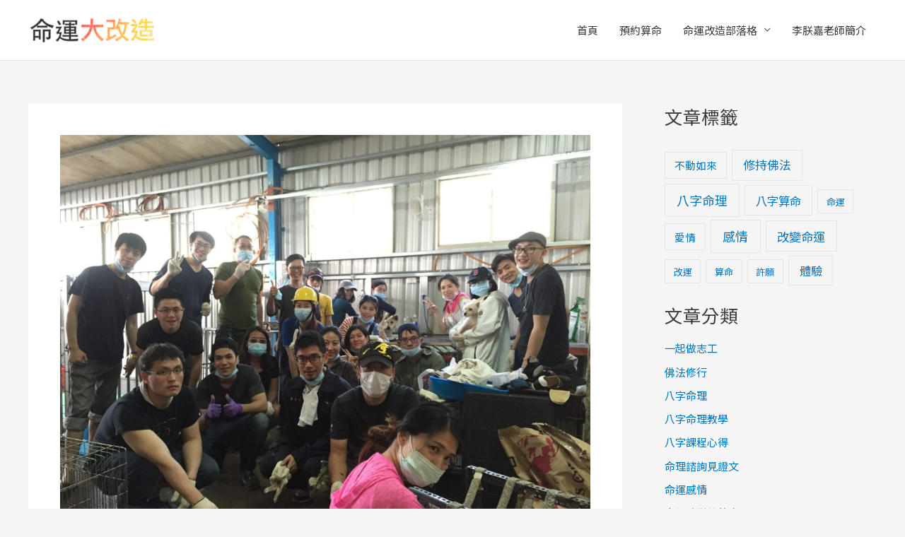

--- FILE ---
content_type: text/html; charset=UTF-8
request_url: https://lifecoach.tw/volunteers5/
body_size: 31361
content:
<!DOCTYPE html>
<html lang="zh-TW">
<head>
<meta charset="UTF-8">
<meta name="viewport" content="width=device-width, initial-scale=1">
	 <link rel="profile" href="https://gmpg.org/xfn/11"> 
	 <title>從整潔到美觀，開始增添色彩囉！ &#8211; 命運大改造</title><link rel="preload" as="style" href="https://fonts.googleapis.com/css2?family=Noto+Sans+TC:wght@300;400;700;900&#038;display=swap" /><link rel="stylesheet" href="https://fonts.googleapis.com/css2?family=Noto+Sans+TC:wght@300;400;700;900&#038;display=swap" media="print" onload="this.media='all'" /><noscript><link rel="stylesheet" href="https://fonts.googleapis.com/css2?family=Noto+Sans+TC:wght@300;400;700;900&#038;display=swap" /></noscript>
<meta name='robots' content='max-image-preview:large' />
<script type='application/javascript'  id='pys-version-script'>console.log('PixelYourSite Free version 11.1.5.2');</script>
<link href='https://fonts.gstatic.com' crossorigin rel='preconnect' />
<link rel="alternate" type="application/rss+xml" title="訂閱《命運大改造》&raquo; 資訊提供" href="https://lifecoach.tw/feed/" />
<link rel="alternate" title="oEmbed (JSON)" type="application/json+oembed" href="https://lifecoach.tw/wp-json/oembed/1.0/embed?url=https%3A%2F%2Flifecoach.tw%2Fvolunteers5%2F" />
<link rel="alternate" title="oEmbed (XML)" type="text/xml+oembed" href="https://lifecoach.tw/wp-json/oembed/1.0/embed?url=https%3A%2F%2Flifecoach.tw%2Fvolunteers5%2F&#038;format=xml" />
<style id='wp-img-auto-sizes-contain-inline-css'>
img:is([sizes=auto i],[sizes^="auto," i]){contain-intrinsic-size:3000px 1500px}
/*# sourceURL=wp-img-auto-sizes-contain-inline-css */
</style>
<link rel='stylesheet' id='astra-vc-builder-css' href='https://lifecoach.tw/wp-content/themes/astra/assets/css/minified/compatibility/page-builder/vc-plugin.min.css?ver=4.6.14' media='all' />
<link rel='stylesheet' id='astra-theme-css-css' href='https://lifecoach.tw/wp-content/themes/astra/assets/css/minified/style.min.css?ver=4.6.14' media='all' />
<style id='astra-theme-css-inline-css'>
:root{--ast-post-nav-space:0;--ast-container-default-xlg-padding:3em;--ast-container-default-lg-padding:3em;--ast-container-default-slg-padding:2em;--ast-container-default-md-padding:3em;--ast-container-default-sm-padding:3em;--ast-container-default-xs-padding:2.4em;--ast-container-default-xxs-padding:1.8em;--ast-code-block-background:#EEEEEE;--ast-comment-inputs-background:#FAFAFA;--ast-normal-container-width:1200px;--ast-narrow-container-width:750px;--ast-blog-title-font-weight:normal;--ast-blog-meta-weight:inherit;}html{font-size:93.75%;}a{color:#0274be;}a:hover,a:focus{color:#3a3a3a;}body,button,input,select,textarea,.ast-button,.ast-custom-button{font-family:-apple-system,BlinkMacSystemFont,Segoe UI,Roboto,Oxygen-Sans,Ubuntu,Cantarell,Helvetica Neue,sans-serif;font-weight:inherit;font-size:15px;font-size:1rem;}blockquote{color:#000000;}.site-title{font-size:35px;font-size:2.3333333333333rem;display:none;}header .custom-logo-link img{max-width:183px;}.astra-logo-svg{width:183px;}.site-header .site-description{font-size:15px;font-size:1rem;display:none;}.entry-title{font-size:40px;font-size:2.6666666666667rem;}.archive .ast-article-post .ast-article-inner,.blog .ast-article-post .ast-article-inner,.archive .ast-article-post .ast-article-inner:hover,.blog .ast-article-post .ast-article-inner:hover{overflow:hidden;}h1,.entry-content h1{font-size:40px;font-size:2.6666666666667rem;line-height:1.4em;}h2,.entry-content h2{font-size:30px;font-size:2rem;line-height:1.3em;}h3,.entry-content h3{font-size:25px;font-size:1.6666666666667rem;line-height:1.3em;}h4,.entry-content h4{font-size:20px;font-size:1.3333333333333rem;line-height:1.2em;}h5,.entry-content h5{font-size:18px;font-size:1.2rem;line-height:1.2em;}h6,.entry-content h6{font-size:15px;font-size:1rem;line-height:1.25em;}::selection{background-color:#0274be;color:#ffffff;}body,h1,.entry-title a,.entry-content h1,h2,.entry-content h2,h3,.entry-content h3,h4,.entry-content h4,h5,.entry-content h5,h6,.entry-content h6{color:#3a3a3a;}.tagcloud a:hover,.tagcloud a:focus,.tagcloud a.current-item{color:#ffffff;border-color:#0274be;background-color:#0274be;}input:focus,input[type="text"]:focus,input[type="email"]:focus,input[type="url"]:focus,input[type="password"]:focus,input[type="reset"]:focus,input[type="search"]:focus,textarea:focus{border-color:#0274be;}input[type="radio"]:checked,input[type=reset],input[type="checkbox"]:checked,input[type="checkbox"]:hover:checked,input[type="checkbox"]:focus:checked,input[type=range]::-webkit-slider-thumb{border-color:#0274be;background-color:#0274be;box-shadow:none;}.site-footer a:hover + .post-count,.site-footer a:focus + .post-count{background:#0274be;border-color:#0274be;}.single .nav-links .nav-previous,.single .nav-links .nav-next{color:#0274be;}.entry-meta,.entry-meta *{line-height:1.45;color:#0274be;}.entry-meta a:not(.ast-button):hover,.entry-meta a:not(.ast-button):hover *,.entry-meta a:not(.ast-button):focus,.entry-meta a:not(.ast-button):focus *,.page-links > .page-link,.page-links .page-link:hover,.post-navigation a:hover{color:#3a3a3a;}#cat option,.secondary .calendar_wrap thead a,.secondary .calendar_wrap thead a:visited{color:#0274be;}.secondary .calendar_wrap #today,.ast-progress-val span{background:#0274be;}.secondary a:hover + .post-count,.secondary a:focus + .post-count{background:#0274be;border-color:#0274be;}.calendar_wrap #today > a{color:#ffffff;}.page-links .page-link,.single .post-navigation a{color:#0274be;}.ast-search-menu-icon .search-form button.search-submit{padding:0 4px;}.ast-search-menu-icon form.search-form{padding-right:0;}.ast-header-search .ast-search-menu-icon.ast-dropdown-active .search-form,.ast-header-search .ast-search-menu-icon.ast-dropdown-active .search-field:focus{transition:all 0.2s;}.search-form input.search-field:focus{outline:none;}.widget-title,.widget .wp-block-heading{font-size:21px;font-size:1.4rem;color:#3a3a3a;}.single .ast-author-details .author-title{color:#3a3a3a;}#secondary,#secondary button,#secondary input,#secondary select,#secondary textarea{font-size:15px;font-size:1rem;}.ast-search-menu-icon.slide-search a:focus-visible:focus-visible,.astra-search-icon:focus-visible,#close:focus-visible,a:focus-visible,.ast-menu-toggle:focus-visible,.site .skip-link:focus-visible,.wp-block-loginout input:focus-visible,.wp-block-search.wp-block-search__button-inside .wp-block-search__inside-wrapper,.ast-header-navigation-arrow:focus-visible,.woocommerce .wc-proceed-to-checkout > .checkout-button:focus-visible,.woocommerce .woocommerce-MyAccount-navigation ul li a:focus-visible,.ast-orders-table__row .ast-orders-table__cell:focus-visible,.woocommerce .woocommerce-order-details .order-again > .button:focus-visible,.woocommerce .woocommerce-message a.button.wc-forward:focus-visible,.woocommerce #minus_qty:focus-visible,.woocommerce #plus_qty:focus-visible,a#ast-apply-coupon:focus-visible,.woocommerce .woocommerce-info a:focus-visible,.woocommerce .astra-shop-summary-wrap a:focus-visible,.woocommerce a.wc-forward:focus-visible,#ast-apply-coupon:focus-visible,.woocommerce-js .woocommerce-mini-cart-item a.remove:focus-visible,#close:focus-visible,.button.search-submit:focus-visible,#search_submit:focus,.normal-search:focus-visible,.ast-header-account-wrap:focus-visible{outline-style:dotted;outline-color:inherit;outline-width:thin;}input:focus,input[type="text"]:focus,input[type="email"]:focus,input[type="url"]:focus,input[type="password"]:focus,input[type="reset"]:focus,input[type="search"]:focus,input[type="number"]:focus,textarea:focus,.wp-block-search__input:focus,[data-section="section-header-mobile-trigger"] .ast-button-wrap .ast-mobile-menu-trigger-minimal:focus,.ast-mobile-popup-drawer.active .menu-toggle-close:focus,.woocommerce-ordering select.orderby:focus,#ast-scroll-top:focus,#coupon_code:focus,.woocommerce-page #comment:focus,.woocommerce #reviews #respond input#submit:focus,.woocommerce a.add_to_cart_button:focus,.woocommerce .button.single_add_to_cart_button:focus,.woocommerce .woocommerce-cart-form button:focus,.woocommerce .woocommerce-cart-form__cart-item .quantity .qty:focus,.woocommerce .woocommerce-billing-fields .woocommerce-billing-fields__field-wrapper .woocommerce-input-wrapper > .input-text:focus,.woocommerce #order_comments:focus,.woocommerce #place_order:focus,.woocommerce .woocommerce-address-fields .woocommerce-address-fields__field-wrapper .woocommerce-input-wrapper > .input-text:focus,.woocommerce .woocommerce-MyAccount-content form button:focus,.woocommerce .woocommerce-MyAccount-content .woocommerce-EditAccountForm .woocommerce-form-row .woocommerce-Input.input-text:focus,.woocommerce .ast-woocommerce-container .woocommerce-pagination ul.page-numbers li a:focus,body #content .woocommerce form .form-row .select2-container--default .select2-selection--single:focus,#ast-coupon-code:focus,.woocommerce.woocommerce-js .quantity input[type=number]:focus,.woocommerce-js .woocommerce-mini-cart-item .quantity input[type=number]:focus,.woocommerce p#ast-coupon-trigger:focus{border-style:dotted;border-color:inherit;border-width:thin;}input{outline:none;}.woocommerce-js input[type=text]:focus,.woocommerce-js input[type=email]:focus,.woocommerce-js textarea:focus,input[type=number]:focus,.comments-area textarea#comment:focus,.comments-area textarea#comment:active,.comments-area .ast-comment-formwrap input[type="text"]:focus,.comments-area .ast-comment-formwrap input[type="text"]:active{outline-style:disable;outline-color:inherit;outline-width:thin;}.main-header-menu .menu-link,.ast-header-custom-item a{color:#3a3a3a;}.main-header-menu .menu-item:hover > .menu-link,.main-header-menu .menu-item:hover > .ast-menu-toggle,.main-header-menu .ast-masthead-custom-menu-items a:hover,.main-header-menu .menu-item.focus > .menu-link,.main-header-menu .menu-item.focus > .ast-menu-toggle,.main-header-menu .current-menu-item > .menu-link,.main-header-menu .current-menu-ancestor > .menu-link,.main-header-menu .current-menu-item > .ast-menu-toggle,.main-header-menu .current-menu-ancestor > .ast-menu-toggle{color:#0274be;}.header-main-layout-3 .ast-main-header-bar-alignment{margin-right:auto;}.header-main-layout-2 .site-header-section-left .ast-site-identity{text-align:left;}.ast-logo-title-inline .site-logo-img{padding-right:1em;}.site-logo-img img{ transition:all 0.2s linear;}body .ast-oembed-container *{position:absolute;top:0;width:100%;height:100%;left:0;}body .wp-block-embed-pocket-casts .ast-oembed-container *{position:unset;}.ast-header-break-point .ast-mobile-menu-buttons-minimal.menu-toggle{background:transparent;color:#0274be;}.ast-header-break-point .ast-mobile-menu-buttons-outline.menu-toggle{background:transparent;border:1px solid #0274be;color:#0274be;}.ast-header-break-point .ast-mobile-menu-buttons-fill.menu-toggle{background:#0274be;}.ast-single-post-featured-section + article {margin-top: 2em;}.site-content .ast-single-post-featured-section img {width: 100%;overflow: hidden;object-fit: cover;}.site > .ast-single-related-posts-container {margin-top: 0;}@media (min-width: 922px) {.ast-desktop .ast-container--narrow {max-width: var(--ast-narrow-container-width);margin: 0 auto;}}#secondary {margin: 4em 0 2.5em;word-break: break-word;line-height: 2;}#secondary li {margin-bottom: 0.75em;}#secondary li:last-child {margin-bottom: 0;}@media (max-width: 768px) {.js_active .ast-plain-container.ast-single-post #secondary {margin-top: 1.5em;}}.ast-separate-container.ast-two-container #secondary .widget {background-color: #fff;padding: 2em;margin-bottom: 2em;}@media (min-width: 993px) {.ast-left-sidebar #secondary {padding-right: 60px;}.ast-right-sidebar #secondary {padding-left: 60px;}}@media (max-width: 993px) {.ast-right-sidebar #secondary {padding-left: 30px;}.ast-left-sidebar #secondary {padding-right: 30px;}}@media (min-width: 993px) {.ast-page-builder-template.ast-left-sidebar #secondary {padding-left: 60px;}.ast-page-builder-template.ast-right-sidebar #secondary {padding-right: 60px;}}@media (max-width: 993px) {.ast-page-builder-template.ast-right-sidebar #secondary {padding-right: 30px;}.ast-page-builder-template.ast-left-sidebar #secondary {padding-left: 30px;}}.footer-adv .footer-adv-overlay{border-top-style:solid;border-top-color:#7a7a7a;}@media( max-width: 420px ) {.single .nav-links .nav-previous,.single .nav-links .nav-next {width: 100%;text-align: center;}}.wp-block-buttons.aligncenter{justify-content:center;}.wp-block-buttons .wp-block-button.is-style-outline .wp-block-button__link.wp-element-button,.ast-outline-button,.wp-block-uagb-buttons-child .uagb-buttons-repeater.ast-outline-button{border-top-width:2px;border-right-width:2px;border-bottom-width:2px;border-left-width:2px;font-family:inherit;font-weight:inherit;line-height:1em;border-top-left-radius:2px;border-top-right-radius:2px;border-bottom-right-radius:2px;border-bottom-left-radius:2px;}.entry-content[ast-blocks-layout] > figure{margin-bottom:1em;}#page{display:flex;flex-direction:column;min-height:100vh;}.ast-404-layout-1 h1.page-title{color:var(--ast-global-color-2);}.single .post-navigation a{line-height:1em;height:inherit;}.error-404 .page-sub-title{font-size:1.5rem;font-weight:inherit;}.search .site-content .content-area .search-form{margin-bottom:0;}#page .site-content{flex-grow:1;}.widget{margin-bottom:1.25em;}#secondary li{line-height:1.5em;}#secondary .wp-block-group h2{margin-bottom:0.7em;}#secondary h2{font-size:1.7rem;}.ast-separate-container .ast-article-post,.ast-separate-container .ast-article-single,.ast-separate-container .comment-respond{padding:3em;}.ast-separate-container .ast-article-single .ast-article-single{padding:0;}.ast-article-single .wp-block-post-template-is-layout-grid{padding-left:0;}.ast-separate-container .comments-title,.ast-narrow-container .comments-title{padding:1.5em 2em;}.ast-page-builder-template .comment-form-textarea,.ast-comment-formwrap .ast-grid-common-col{padding:0;}.ast-comment-formwrap{padding:0;display:inline-flex;column-gap:20px;width:100%;margin-left:0;margin-right:0;}.comments-area textarea#comment:focus,.comments-area textarea#comment:active,.comments-area .ast-comment-formwrap input[type="text"]:focus,.comments-area .ast-comment-formwrap input[type="text"]:active {box-shadow:none;outline:none;}.archive.ast-page-builder-template .entry-header{margin-top:2em;}.ast-page-builder-template .ast-comment-formwrap{width:100%;}.entry-title{margin-bottom:0.5em;}.ast-archive-description p{font-size:inherit;font-weight:inherit;line-height:inherit;}.ast-separate-container .ast-comment-list li.depth-1,.hentry{margin-bottom:2em;}@media (min-width:921px){.ast-left-sidebar.ast-page-builder-template #secondary,.archive.ast-right-sidebar.ast-page-builder-template .site-main{padding-left:20px;padding-right:20px;}}@media (max-width:544px){.ast-comment-formwrap.ast-row{column-gap:10px;display:inline-block;}#ast-commentform .ast-grid-common-col{position:relative;width:100%;}}@media (min-width:1201px){.ast-separate-container .ast-article-post,.ast-separate-container .ast-article-single,.ast-separate-container .ast-author-box,.ast-separate-container .ast-404-layout-1,.ast-separate-container .no-results{padding:3em;}}@media (max-width:921px){.ast-separate-container #primary,.ast-separate-container #secondary{padding:1.5em 0;}#primary,#secondary{padding:1.5em 0;margin:0;}.ast-left-sidebar #content > .ast-container{display:flex;flex-direction:column-reverse;width:100%;}}@media (max-width:921px){#secondary.secondary{padding-top:0;}.ast-separate-container.ast-right-sidebar #secondary{padding-left:1em;padding-right:1em;}.ast-separate-container.ast-two-container #secondary{padding-left:0;padding-right:0;}.ast-page-builder-template .entry-header #secondary,.ast-page-builder-template #secondary{margin-top:1.5em;}}@media (max-width:921px){.ast-right-sidebar #primary{padding-right:0;}.ast-page-builder-template.ast-left-sidebar #secondary,.ast-page-builder-template.ast-right-sidebar #secondary{padding-right:20px;padding-left:20px;}.ast-right-sidebar #secondary,.ast-left-sidebar #primary{padding-left:0;}.ast-left-sidebar #secondary{padding-right:0;}}@media (min-width:922px){.ast-separate-container.ast-right-sidebar #primary,.ast-separate-container.ast-left-sidebar #primary{border:0;}.search-no-results.ast-separate-container #primary{margin-bottom:4em;}}@media (min-width:922px){.ast-right-sidebar #primary{border-right:1px solid var(--ast-border-color);}.ast-left-sidebar #primary{border-left:1px solid var(--ast-border-color);}.ast-right-sidebar #secondary{border-left:1px solid var(--ast-border-color);margin-left:-1px;}.ast-left-sidebar #secondary{border-right:1px solid var(--ast-border-color);margin-right:-1px;}.ast-separate-container.ast-two-container.ast-right-sidebar #secondary{padding-left:30px;padding-right:0;}.ast-separate-container.ast-two-container.ast-left-sidebar #secondary{padding-right:30px;padding-left:0;}.ast-separate-container.ast-right-sidebar #secondary,.ast-separate-container.ast-left-sidebar #secondary{border:0;margin-left:auto;margin-right:auto;}.ast-separate-container.ast-two-container #secondary .widget:last-child{margin-bottom:0;}}.wp-block-button .wp-block-button__link{color:#ffffff;}.wp-block-button .wp-block-button__link:hover,.wp-block-button .wp-block-button__link:focus{color:#ffffff;background-color:#3a3a3a;border-color:#3a3a3a;}.elementor-widget-heading h1.elementor-heading-title{line-height:1.4em;}.elementor-widget-heading h2.elementor-heading-title{line-height:1.3em;}.elementor-widget-heading h3.elementor-heading-title{line-height:1.3em;}.elementor-widget-heading h4.elementor-heading-title{line-height:1.2em;}.elementor-widget-heading h5.elementor-heading-title{line-height:1.2em;}.elementor-widget-heading h6.elementor-heading-title{line-height:1.25em;}.wp-block-button .wp-block-button__link,.wp-block-search .wp-block-search__button,body .wp-block-file .wp-block-file__button{border-color:#0274be;background-color:#0274be;color:#ffffff;font-family:inherit;font-weight:inherit;line-height:1em;border-top-left-radius:2px;border-top-right-radius:2px;border-bottom-right-radius:2px;border-bottom-left-radius:2px;padding-top:10px;padding-right:40px;padding-bottom:10px;padding-left:40px;}.menu-toggle,button,.ast-button,.ast-custom-button,.button,input#submit,input[type="button"],input[type="submit"],input[type="reset"],form[CLASS*="wp-block-search__"].wp-block-search .wp-block-search__inside-wrapper .wp-block-search__button,body .wp-block-file .wp-block-file__button,.search .search-submit{border-style:solid;border-top-width:0;border-right-width:0;border-left-width:0;border-bottom-width:0;color:#ffffff;border-color:#0274be;background-color:#0274be;padding-top:10px;padding-right:40px;padding-bottom:10px;padding-left:40px;font-family:inherit;font-weight:inherit;line-height:1em;border-top-left-radius:2px;border-top-right-radius:2px;border-bottom-right-radius:2px;border-bottom-left-radius:2px;}button:focus,.menu-toggle:hover,button:hover,.ast-button:hover,.ast-custom-button:hover .button:hover,.ast-custom-button:hover ,input[type=reset]:hover,input[type=reset]:focus,input#submit:hover,input#submit:focus,input[type="button"]:hover,input[type="button"]:focus,input[type="submit"]:hover,input[type="submit"]:focus,form[CLASS*="wp-block-search__"].wp-block-search .wp-block-search__inside-wrapper .wp-block-search__button:hover,form[CLASS*="wp-block-search__"].wp-block-search .wp-block-search__inside-wrapper .wp-block-search__button:focus,body .wp-block-file .wp-block-file__button:hover,body .wp-block-file .wp-block-file__button:focus{color:#ffffff;background-color:#3a3a3a;border-color:#3a3a3a;}form[CLASS*="wp-block-search__"].wp-block-search .wp-block-search__inside-wrapper .wp-block-search__button.has-icon{padding-top:calc(10px - 3px);padding-right:calc(40px - 3px);padding-bottom:calc(10px - 3px);padding-left:calc(40px - 3px);}@media (max-width:921px){.ast-mobile-header-stack .main-header-bar .ast-search-menu-icon{display:inline-block;}.ast-header-break-point.ast-header-custom-item-outside .ast-mobile-header-stack .main-header-bar .ast-search-icon{margin:0;}.ast-comment-avatar-wrap img{max-width:2.5em;}.ast-comment-meta{padding:0 1.8888em 1.3333em;}.ast-separate-container .ast-comment-list li.depth-1{padding:1.5em 2.14em;}.ast-separate-container .comment-respond{padding:2em 2.14em;}}@media (min-width:544px){.ast-container{max-width:100%;}}@media (max-width:544px){.ast-separate-container .ast-article-post,.ast-separate-container .ast-article-single,.ast-separate-container .comments-title,.ast-separate-container .ast-archive-description{padding:1.5em 1em;}.ast-separate-container #content .ast-container{padding-left:0.54em;padding-right:0.54em;}.ast-separate-container .ast-comment-list .bypostauthor{padding:.5em;}.ast-search-menu-icon.ast-dropdown-active .search-field{width:170px;}.ast-separate-container #secondary{padding-top:0;}.ast-separate-container.ast-two-container #secondary .widget{margin-bottom:1.5em;padding-left:1em;padding-right:1em;}.site-branding img,.site-header .site-logo-img .custom-logo-link img{max-width:100%;}}@media (max-width:921px){.site-title{display:none;}.site-header .site-description{display:none;}h1,.entry-content h1{font-size:30px;}h2,.entry-content h2{font-size:25px;}h3,.entry-content h3{font-size:20px;}.astra-logo-svg{width:177px;}header .custom-logo-link img,.ast-header-break-point .site-logo-img .custom-mobile-logo-link img{max-width:177px;}}@media (max-width:544px){.site-title{display:none;}.site-header .site-description{display:none;}h1,.entry-content h1{font-size:30px;}h2,.entry-content h2{font-size:25px;}h3,.entry-content h3{font-size:20px;}header .custom-logo-link img,.ast-header-break-point .site-branding img,.ast-header-break-point .custom-logo-link img{max-width:146px;}.astra-logo-svg{width:146px;}.ast-header-break-point .site-logo-img .custom-mobile-logo-link img{max-width:146px;}}@media (max-width:921px){html{font-size:85.5%;}}@media (max-width:544px){html{font-size:85.5%;}}@media (min-width:922px){.ast-container{max-width:1240px;}}@font-face {font-family: "Astra";src: url(https://lifecoach.tw/wp-content/themes/astra/assets/fonts/astra.woff) format("woff"),url(https://lifecoach.tw/wp-content/themes/astra/assets/fonts/astra.ttf) format("truetype"),url(https://lifecoach.tw/wp-content/themes/astra/assets/fonts/astra.svg#astra) format("svg");font-weight: normal;font-style: normal;font-display: fallback;}@media (max-width:921px) {.main-header-bar .main-header-bar-navigation{display:none;}}.ast-desktop .main-header-menu.submenu-with-border .sub-menu,.ast-desktop .main-header-menu.submenu-with-border .astra-full-megamenu-wrapper{border-color:#0274be;}.ast-desktop .main-header-menu.submenu-with-border .sub-menu{border-top-width:2px;border-style:solid;}.ast-desktop .main-header-menu.submenu-with-border .sub-menu .sub-menu{top:-2px;}.ast-desktop .main-header-menu.submenu-with-border .sub-menu .menu-link,.ast-desktop .main-header-menu.submenu-with-border .children .menu-link{border-bottom-width:0px;border-style:solid;border-color:#eaeaea;}@media (min-width:922px){.main-header-menu .sub-menu .menu-item.ast-left-align-sub-menu:hover > .sub-menu,.main-header-menu .sub-menu .menu-item.ast-left-align-sub-menu.focus > .sub-menu{margin-left:-0px;}}.ast-small-footer{border-top-style:solid;border-top-width:1px;border-top-color:#7a7a7a;}.ast-small-footer-wrap{text-align:center;}.site .comments-area{padding-bottom:3em;}.ast-header-break-point.ast-header-custom-item-inside .main-header-bar .main-header-bar-navigation .ast-search-icon {display: none;}.ast-header-break-point.ast-header-custom-item-inside .main-header-bar .ast-search-menu-icon .search-form {padding: 0;display: block;overflow: hidden;}.ast-header-break-point .ast-header-custom-item .widget:last-child {margin-bottom: 1em;}.ast-header-custom-item .widget {margin: 0.5em;display: inline-block;vertical-align: middle;}.ast-header-custom-item .widget p {margin-bottom: 0;}.ast-header-custom-item .widget li {width: auto;}.ast-header-custom-item-inside .button-custom-menu-item .menu-link {display: none;}.ast-header-custom-item-inside.ast-header-break-point .button-custom-menu-item .ast-custom-button-link {display: none;}.ast-header-custom-item-inside.ast-header-break-point .button-custom-menu-item .menu-link {display: block;}.ast-header-break-point.ast-header-custom-item-outside .main-header-bar .ast-search-icon {margin-right: 1em;}.ast-header-break-point.ast-header-custom-item-inside .main-header-bar .ast-search-menu-icon .search-field,.ast-header-break-point.ast-header-custom-item-inside .main-header-bar .ast-search-menu-icon.ast-inline-search .search-field {width: 100%;padding-right: 5.5em;}.ast-header-break-point.ast-header-custom-item-inside .main-header-bar .ast-search-menu-icon .search-submit {display: block;position: absolute;height: 100%;top: 0;right: 0;padding: 0 1em;border-radius: 0;}.ast-header-break-point .ast-header-custom-item .ast-masthead-custom-menu-items {padding-left: 20px;padding-right: 20px;margin-bottom: 1em;margin-top: 1em;}.ast-header-custom-item-inside.ast-header-break-point .button-custom-menu-item {padding-left: 0;padding-right: 0;margin-top: 0;margin-bottom: 0;}.astra-icon-down_arrow::after {content: "\e900";font-family: Astra;}.astra-icon-close::after {content: "\e5cd";font-family: Astra;}.astra-icon-drag_handle::after {content: "\e25d";font-family: Astra;}.astra-icon-format_align_justify::after {content: "\e235";font-family: Astra;}.astra-icon-menu::after {content: "\e5d2";font-family: Astra;}.astra-icon-reorder::after {content: "\e8fe";font-family: Astra;}.astra-icon-search::after {content: "\e8b6";font-family: Astra;}.astra-icon-zoom_in::after {content: "\e56b";font-family: Astra;}.astra-icon-check-circle::after {content: "\e901";font-family: Astra;}.astra-icon-shopping-cart::after {content: "\f07a";font-family: Astra;}.astra-icon-shopping-bag::after {content: "\f290";font-family: Astra;}.astra-icon-shopping-basket::after {content: "\f291";font-family: Astra;}.astra-icon-circle-o::after {content: "\e903";font-family: Astra;}.astra-icon-certificate::after {content: "\e902";font-family: Astra;}.wp-block-file {display: flex;align-items: center;flex-wrap: wrap;justify-content: space-between;}.wp-block-pullquote {border: none;}.wp-block-pullquote blockquote::before {content: "\201D";font-family: "Helvetica",sans-serif;display: flex;transform: rotate( 180deg );font-size: 6rem;font-style: normal;line-height: 1;font-weight: bold;align-items: center;justify-content: center;}.has-text-align-right > blockquote::before {justify-content: flex-start;}.has-text-align-left > blockquote::before {justify-content: flex-end;}figure.wp-block-pullquote.is-style-solid-color blockquote {max-width: 100%;text-align: inherit;}html body {--wp--custom--ast-default-block-top-padding: 3em;--wp--custom--ast-default-block-right-padding: 3em;--wp--custom--ast-default-block-bottom-padding: 3em;--wp--custom--ast-default-block-left-padding: 3em;--wp--custom--ast-container-width: 1200px;--wp--custom--ast-content-width-size: 1200px;--wp--custom--ast-wide-width-size: calc(1200px + var(--wp--custom--ast-default-block-left-padding) + var(--wp--custom--ast-default-block-right-padding));}.ast-narrow-container {--wp--custom--ast-content-width-size: 750px;--wp--custom--ast-wide-width-size: 750px;}@media(max-width: 921px) {html body {--wp--custom--ast-default-block-top-padding: 3em;--wp--custom--ast-default-block-right-padding: 2em;--wp--custom--ast-default-block-bottom-padding: 3em;--wp--custom--ast-default-block-left-padding: 2em;}}@media(max-width: 544px) {html body {--wp--custom--ast-default-block-top-padding: 3em;--wp--custom--ast-default-block-right-padding: 1.5em;--wp--custom--ast-default-block-bottom-padding: 3em;--wp--custom--ast-default-block-left-padding: 1.5em;}}.entry-content > .wp-block-group,.entry-content > .wp-block-cover,.entry-content > .wp-block-columns {padding-top: var(--wp--custom--ast-default-block-top-padding);padding-right: var(--wp--custom--ast-default-block-right-padding);padding-bottom: var(--wp--custom--ast-default-block-bottom-padding);padding-left: var(--wp--custom--ast-default-block-left-padding);}.ast-plain-container.ast-no-sidebar .entry-content > .alignfull,.ast-page-builder-template .ast-no-sidebar .entry-content > .alignfull {margin-left: calc( -50vw + 50%);margin-right: calc( -50vw + 50%);max-width: 100vw;width: 100vw;}.ast-plain-container.ast-no-sidebar .entry-content .alignfull .alignfull,.ast-page-builder-template.ast-no-sidebar .entry-content .alignfull .alignfull,.ast-plain-container.ast-no-sidebar .entry-content .alignfull .alignwide,.ast-page-builder-template.ast-no-sidebar .entry-content .alignfull .alignwide,.ast-plain-container.ast-no-sidebar .entry-content .alignwide .alignfull,.ast-page-builder-template.ast-no-sidebar .entry-content .alignwide .alignfull,.ast-plain-container.ast-no-sidebar .entry-content .alignwide .alignwide,.ast-page-builder-template.ast-no-sidebar .entry-content .alignwide .alignwide,.ast-plain-container.ast-no-sidebar .entry-content .wp-block-column .alignfull,.ast-page-builder-template.ast-no-sidebar .entry-content .wp-block-column .alignfull,.ast-plain-container.ast-no-sidebar .entry-content .wp-block-column .alignwide,.ast-page-builder-template.ast-no-sidebar .entry-content .wp-block-column .alignwide {margin-left: auto;margin-right: auto;width: 100%;}[ast-blocks-layout] .wp-block-separator:not(.is-style-dots) {height: 0;}[ast-blocks-layout] .wp-block-separator {margin: 20px auto;}[ast-blocks-layout] .wp-block-separator:not(.is-style-wide):not(.is-style-dots) {max-width: 100px;}[ast-blocks-layout] .wp-block-separator.has-background {padding: 0;}.entry-content[ast-blocks-layout] > * {max-width: var(--wp--custom--ast-content-width-size);margin-left: auto;margin-right: auto;}.entry-content[ast-blocks-layout] > .alignwide {max-width: var(--wp--custom--ast-wide-width-size);}.entry-content[ast-blocks-layout] .alignfull {max-width: none;}.entry-content .wp-block-columns {margin-bottom: 0;}blockquote {margin: 1.5em;border-color: rgba(0,0,0,0.05);}.wp-block-quote:not(.has-text-align-right):not(.has-text-align-center) {border-left: 5px solid rgba(0,0,0,0.05);}.has-text-align-right > blockquote,blockquote.has-text-align-right {border-right: 5px solid rgba(0,0,0,0.05);}.has-text-align-left > blockquote,blockquote.has-text-align-left {border-left: 5px solid rgba(0,0,0,0.05);}.wp-block-site-tagline,.wp-block-latest-posts .read-more {margin-top: 15px;}.wp-block-loginout p label {display: block;}.wp-block-loginout p:not(.login-remember):not(.login-submit) input {width: 100%;}.wp-block-loginout input:focus {border-color: transparent;}.wp-block-loginout input:focus {outline: thin dotted;}.entry-content .wp-block-media-text .wp-block-media-text__content {padding: 0 0 0 8%;}.entry-content .wp-block-media-text.has-media-on-the-right .wp-block-media-text__content {padding: 0 8% 0 0;}.entry-content .wp-block-media-text.has-background .wp-block-media-text__content {padding: 8%;}.entry-content .wp-block-cover:not([class*="background-color"]) .wp-block-cover__inner-container,.entry-content .wp-block-cover:not([class*="background-color"]) .wp-block-cover-image-text,.entry-content .wp-block-cover:not([class*="background-color"]) .wp-block-cover-text,.entry-content .wp-block-cover-image:not([class*="background-color"]) .wp-block-cover__inner-container,.entry-content .wp-block-cover-image:not([class*="background-color"]) .wp-block-cover-image-text,.entry-content .wp-block-cover-image:not([class*="background-color"]) .wp-block-cover-text {color: var(--ast-global-color-5);}.wp-block-loginout .login-remember input {width: 1.1rem;height: 1.1rem;margin: 0 5px 4px 0;vertical-align: middle;}.wp-block-latest-posts > li > *:first-child,.wp-block-latest-posts:not(.is-grid) > li:first-child {margin-top: 0;}.wp-block-search__inside-wrapper .wp-block-search__input {padding: 0 10px;color: var(--ast-global-color-3);background: var(--ast-global-color-5);border-color: var(--ast-border-color);}.wp-block-latest-posts .read-more {margin-bottom: 1.5em;}.wp-block-search__no-button .wp-block-search__inside-wrapper .wp-block-search__input {padding-top: 5px;padding-bottom: 5px;}.wp-block-latest-posts .wp-block-latest-posts__post-date,.wp-block-latest-posts .wp-block-latest-posts__post-author {font-size: 1rem;}.wp-block-latest-posts > li > *,.wp-block-latest-posts:not(.is-grid) > li {margin-top: 12px;margin-bottom: 12px;}.ast-page-builder-template .entry-content[ast-blocks-layout] > *,.ast-page-builder-template .entry-content[ast-blocks-layout] > .alignfull > * {max-width: none;}.ast-page-builder-template .entry-content[ast-blocks-layout] > .alignwide > * {max-width: var(--wp--custom--ast-wide-width-size);}.ast-page-builder-template .entry-content[ast-blocks-layout] > .inherit-container-width > *,.ast-page-builder-template .entry-content[ast-blocks-layout] > * > *,.entry-content[ast-blocks-layout] > .wp-block-cover .wp-block-cover__inner-container {max-width: var(--wp--custom--ast-content-width-size);margin-left: auto;margin-right: auto;}.entry-content[ast-blocks-layout] .wp-block-cover:not(.alignleft):not(.alignright) {width: auto;}@media(max-width: 1200px) {.ast-separate-container .entry-content > .alignfull,.ast-separate-container .entry-content[ast-blocks-layout] > .alignwide,.ast-plain-container .entry-content[ast-blocks-layout] > .alignwide,.ast-plain-container .entry-content .alignfull {margin-left: calc(-1 * min(var(--ast-container-default-xlg-padding),20px)) ;margin-right: calc(-1 * min(var(--ast-container-default-xlg-padding),20px));}}@media(min-width: 1201px) {.ast-separate-container .entry-content > .alignfull {margin-left: calc(-1 * var(--ast-container-default-xlg-padding) );margin-right: calc(-1 * var(--ast-container-default-xlg-padding) );}.ast-separate-container .entry-content[ast-blocks-layout] > .alignwide,.ast-plain-container .entry-content[ast-blocks-layout] > .alignwide {margin-left: calc(-1 * var(--wp--custom--ast-default-block-left-padding) );margin-right: calc(-1 * var(--wp--custom--ast-default-block-right-padding) );}}@media(min-width: 921px) {.ast-separate-container .entry-content .wp-block-group.alignwide:not(.inherit-container-width) > :where(:not(.alignleft):not(.alignright)),.ast-plain-container .entry-content .wp-block-group.alignwide:not(.inherit-container-width) > :where(:not(.alignleft):not(.alignright)) {max-width: calc( var(--wp--custom--ast-content-width-size) + 80px );}.ast-plain-container.ast-right-sidebar .entry-content[ast-blocks-layout] .alignfull,.ast-plain-container.ast-left-sidebar .entry-content[ast-blocks-layout] .alignfull {margin-left: -60px;margin-right: -60px;}}@media(min-width: 544px) {.entry-content > .alignleft {margin-right: 20px;}.entry-content > .alignright {margin-left: 20px;}}@media (max-width:544px){.wp-block-columns .wp-block-column:not(:last-child){margin-bottom:20px;}.wp-block-latest-posts{margin:0;}}@media( max-width: 600px ) {.entry-content .wp-block-media-text .wp-block-media-text__content,.entry-content .wp-block-media-text.has-media-on-the-right .wp-block-media-text__content {padding: 8% 0 0;}.entry-content .wp-block-media-text.has-background .wp-block-media-text__content {padding: 8%;}}.ast-page-builder-template .entry-header {padding-left: 0;}.ast-narrow-container .site-content .wp-block-uagb-image--align-full .wp-block-uagb-image__figure {max-width: 100%;margin-left: auto;margin-right: auto;}:root .has-ast-global-color-0-color{color:var(--ast-global-color-0);}:root .has-ast-global-color-0-background-color{background-color:var(--ast-global-color-0);}:root .wp-block-button .has-ast-global-color-0-color{color:var(--ast-global-color-0);}:root .wp-block-button .has-ast-global-color-0-background-color{background-color:var(--ast-global-color-0);}:root .has-ast-global-color-1-color{color:var(--ast-global-color-1);}:root .has-ast-global-color-1-background-color{background-color:var(--ast-global-color-1);}:root .wp-block-button .has-ast-global-color-1-color{color:var(--ast-global-color-1);}:root .wp-block-button .has-ast-global-color-1-background-color{background-color:var(--ast-global-color-1);}:root .has-ast-global-color-2-color{color:var(--ast-global-color-2);}:root .has-ast-global-color-2-background-color{background-color:var(--ast-global-color-2);}:root .wp-block-button .has-ast-global-color-2-color{color:var(--ast-global-color-2);}:root .wp-block-button .has-ast-global-color-2-background-color{background-color:var(--ast-global-color-2);}:root .has-ast-global-color-3-color{color:var(--ast-global-color-3);}:root .has-ast-global-color-3-background-color{background-color:var(--ast-global-color-3);}:root .wp-block-button .has-ast-global-color-3-color{color:var(--ast-global-color-3);}:root .wp-block-button .has-ast-global-color-3-background-color{background-color:var(--ast-global-color-3);}:root .has-ast-global-color-4-color{color:var(--ast-global-color-4);}:root .has-ast-global-color-4-background-color{background-color:var(--ast-global-color-4);}:root .wp-block-button .has-ast-global-color-4-color{color:var(--ast-global-color-4);}:root .wp-block-button .has-ast-global-color-4-background-color{background-color:var(--ast-global-color-4);}:root .has-ast-global-color-5-color{color:var(--ast-global-color-5);}:root .has-ast-global-color-5-background-color{background-color:var(--ast-global-color-5);}:root .wp-block-button .has-ast-global-color-5-color{color:var(--ast-global-color-5);}:root .wp-block-button .has-ast-global-color-5-background-color{background-color:var(--ast-global-color-5);}:root .has-ast-global-color-6-color{color:var(--ast-global-color-6);}:root .has-ast-global-color-6-background-color{background-color:var(--ast-global-color-6);}:root .wp-block-button .has-ast-global-color-6-color{color:var(--ast-global-color-6);}:root .wp-block-button .has-ast-global-color-6-background-color{background-color:var(--ast-global-color-6);}:root .has-ast-global-color-7-color{color:var(--ast-global-color-7);}:root .has-ast-global-color-7-background-color{background-color:var(--ast-global-color-7);}:root .wp-block-button .has-ast-global-color-7-color{color:var(--ast-global-color-7);}:root .wp-block-button .has-ast-global-color-7-background-color{background-color:var(--ast-global-color-7);}:root .has-ast-global-color-8-color{color:var(--ast-global-color-8);}:root .has-ast-global-color-8-background-color{background-color:var(--ast-global-color-8);}:root .wp-block-button .has-ast-global-color-8-color{color:var(--ast-global-color-8);}:root .wp-block-button .has-ast-global-color-8-background-color{background-color:var(--ast-global-color-8);}:root{--ast-global-color-0:#0170B9;--ast-global-color-1:#3a3a3a;--ast-global-color-2:#3a3a3a;--ast-global-color-3:#4B4F58;--ast-global-color-4:#F5F5F5;--ast-global-color-5:#FFFFFF;--ast-global-color-6:#E5E5E5;--ast-global-color-7:#424242;--ast-global-color-8:#000000;}:root {--ast-border-color : var(--ast-global-color-6);}.ast-single-entry-banner {-js-display: flex;display: flex;flex-direction: column;justify-content: center;text-align: center;position: relative;background: #eeeeee;}.ast-single-entry-banner[data-banner-layout="layout-1"] {max-width: 1200px;background: inherit;padding: 20px 0;}.ast-single-entry-banner[data-banner-width-type="custom"] {margin: 0 auto;width: 100%;}.ast-single-entry-banner + .site-content .entry-header {margin-bottom: 0;}.site .ast-author-avatar {--ast-author-avatar-size: ;}a.ast-underline-text {text-decoration: underline;}.ast-container > .ast-terms-link {position: relative;display: block;}a.ast-button.ast-badge-tax {padding: 4px 8px;border-radius: 3px;font-size: inherit;}header.entry-header .entry-title{font-size:30px;font-size:2rem;}header.entry-header > *:not(:last-child){margin-bottom:10px;}.ast-archive-entry-banner {-js-display: flex;display: flex;flex-direction: column;justify-content: center;text-align: center;position: relative;background: #eeeeee;}.ast-archive-entry-banner[data-banner-width-type="custom"] {margin: 0 auto;width: 100%;}.ast-archive-entry-banner[data-banner-layout="layout-1"] {background: inherit;padding: 20px 0;text-align: left;}body.archive .ast-archive-description{max-width:1200px;width:100%;text-align:left;padding-top:3em;padding-right:3em;padding-bottom:3em;padding-left:3em;}body.archive .ast-archive-description .ast-archive-title,body.archive .ast-archive-description .ast-archive-title *{font-size:40px;font-size:2.6666666666667rem;}body.archive .ast-archive-description > *:not(:last-child){margin-bottom:10px;}@media (max-width:921px){body.archive .ast-archive-description{text-align:left;}}@media (max-width:544px){body.archive .ast-archive-description{text-align:left;}}.ast-breadcrumbs .trail-browse,.ast-breadcrumbs .trail-items,.ast-breadcrumbs .trail-items li{display:inline-block;margin:0;padding:0;border:none;background:inherit;text-indent:0;text-decoration:none;}.ast-breadcrumbs .trail-browse{font-size:inherit;font-style:inherit;font-weight:inherit;color:inherit;}.ast-breadcrumbs .trail-items{list-style:none;}.trail-items li::after{padding:0 0.3em;content:"\00bb";}.trail-items li:last-of-type::after{display:none;}.elementor-posts-container [CLASS*="ast-width-"]{width:100%;}.elementor-template-full-width .ast-container{display:block;}.elementor-screen-only,.screen-reader-text,.screen-reader-text span,.ui-helper-hidden-accessible{top:0 !important;}@media (max-width:544px){.elementor-element .elementor-wc-products .woocommerce[class*="columns-"] ul.products li.product{width:auto;margin:0;}.elementor-element .woocommerce .woocommerce-result-count{float:none;}}.ast-header-break-point .main-header-bar{border-bottom-width:1px;}@media (min-width:922px){.main-header-bar{border-bottom-width:1px;}}@media (min-width:922px){#primary{width:70%;}#secondary{width:30%;}}.main-header-menu .menu-item,#astra-footer-menu .menu-item,.main-header-bar .ast-masthead-custom-menu-items{-js-display:flex;display:flex;-webkit-box-pack:center;-webkit-justify-content:center;-moz-box-pack:center;-ms-flex-pack:center;justify-content:center;-webkit-box-orient:vertical;-webkit-box-direction:normal;-webkit-flex-direction:column;-moz-box-orient:vertical;-moz-box-direction:normal;-ms-flex-direction:column;flex-direction:column;}.main-header-menu > .menu-item > .menu-link,#astra-footer-menu > .menu-item > .menu-link{height:100%;-webkit-box-align:center;-webkit-align-items:center;-moz-box-align:center;-ms-flex-align:center;align-items:center;-js-display:flex;display:flex;}.ast-primary-menu-disabled .main-header-bar .ast-masthead-custom-menu-items{flex:unset;}.main-header-menu .sub-menu .menu-item.menu-item-has-children > .menu-link:after{position:absolute;right:1em;top:50%;transform:translate(0,-50%) rotate(270deg);}.ast-header-break-point .main-header-bar .main-header-bar-navigation .page_item_has_children > .ast-menu-toggle::before,.ast-header-break-point .main-header-bar .main-header-bar-navigation .menu-item-has-children > .ast-menu-toggle::before,.ast-mobile-popup-drawer .main-header-bar-navigation .menu-item-has-children>.ast-menu-toggle::before,.ast-header-break-point .ast-mobile-header-wrap .main-header-bar-navigation .menu-item-has-children > .ast-menu-toggle::before{font-weight:bold;content:"\e900";font-family:Astra;text-decoration:inherit;display:inline-block;}.ast-header-break-point .main-navigation ul.sub-menu .menu-item .menu-link:before{content:"\e900";font-family:Astra;font-size:.65em;text-decoration:inherit;display:inline-block;transform:translate(0,-2px) rotateZ(270deg);margin-right:5px;}.widget_search .search-form:after{font-family:Astra;font-size:1.2em;font-weight:normal;content:"\e8b6";position:absolute;top:50%;right:15px;transform:translate(0,-50%);}.astra-search-icon::before{content:"\e8b6";font-family:Astra;font-style:normal;font-weight:normal;text-decoration:inherit;text-align:center;-webkit-font-smoothing:antialiased;-moz-osx-font-smoothing:grayscale;z-index:3;}.main-header-bar .main-header-bar-navigation .page_item_has_children > a:after,.main-header-bar .main-header-bar-navigation .menu-item-has-children > a:after,.menu-item-has-children .ast-header-navigation-arrow:after{content:"\e900";display:inline-block;font-family:Astra;font-size:.6rem;font-weight:bold;text-rendering:auto;-webkit-font-smoothing:antialiased;-moz-osx-font-smoothing:grayscale;margin-left:10px;line-height:normal;}.menu-item-has-children .sub-menu .ast-header-navigation-arrow:after{margin-left:0;}.ast-mobile-popup-drawer .main-header-bar-navigation .ast-submenu-expanded>.ast-menu-toggle::before{transform:rotateX(180deg);}.ast-header-break-point .main-header-bar-navigation .menu-item-has-children > .menu-link:after{display:none;}@media (min-width:922px){.ast-builder-menu .main-navigation > ul > li:last-child a{margin-right:0;}}.ast-separate-container .ast-article-inner{background-color:transparent;background-image:none;}.ast-separate-container .ast-article-post{background-color:var(--ast-global-color-5);;}@media (max-width:921px){.ast-separate-container .ast-article-post{background-color:var(--ast-global-color-5);;}}@media (max-width:544px){.ast-separate-container .ast-article-post{background-color:var(--ast-global-color-5);;}}.ast-separate-container .ast-article-single:not(.ast-related-post),.woocommerce.ast-separate-container .ast-woocommerce-container,.ast-separate-container .error-404,.ast-separate-container .no-results,.single.ast-separate-container .site-main .ast-author-meta,.ast-separate-container .related-posts-title-wrapper,.ast-separate-container .comments-count-wrapper,.ast-box-layout.ast-plain-container .site-content,.ast-padded-layout.ast-plain-container .site-content,.ast-separate-container .ast-archive-description,.ast-separate-container .comments-area .comment-respond,.ast-separate-container .comments-area .ast-comment-list li,.ast-separate-container .comments-area .comments-title{background-color:var(--ast-global-color-5);;}@media (max-width:921px){.ast-separate-container .ast-article-single:not(.ast-related-post),.woocommerce.ast-separate-container .ast-woocommerce-container,.ast-separate-container .error-404,.ast-separate-container .no-results,.single.ast-separate-container .site-main .ast-author-meta,.ast-separate-container .related-posts-title-wrapper,.ast-separate-container .comments-count-wrapper,.ast-box-layout.ast-plain-container .site-content,.ast-padded-layout.ast-plain-container .site-content,.ast-separate-container .ast-archive-description{background-color:var(--ast-global-color-5);;}}@media (max-width:544px){.ast-separate-container .ast-article-single:not(.ast-related-post),.woocommerce.ast-separate-container .ast-woocommerce-container,.ast-separate-container .error-404,.ast-separate-container .no-results,.single.ast-separate-container .site-main .ast-author-meta,.ast-separate-container .related-posts-title-wrapper,.ast-separate-container .comments-count-wrapper,.ast-box-layout.ast-plain-container .site-content,.ast-padded-layout.ast-plain-container .site-content,.ast-separate-container .ast-archive-description{background-color:var(--ast-global-color-5);;}}.ast-separate-container.ast-two-container #secondary .widget{background-color:var(--ast-global-color-5);;}@media (max-width:921px){.ast-separate-container.ast-two-container #secondary .widget{background-color:var(--ast-global-color-5);;}}@media (max-width:544px){.ast-separate-container.ast-two-container #secondary .widget{background-color:var(--ast-global-color-5);;}}:root{--e-global-color-astglobalcolor0:#0170B9;--e-global-color-astglobalcolor1:#3a3a3a;--e-global-color-astglobalcolor2:#3a3a3a;--e-global-color-astglobalcolor3:#4B4F58;--e-global-color-astglobalcolor4:#F5F5F5;--e-global-color-astglobalcolor5:#FFFFFF;--e-global-color-astglobalcolor6:#E5E5E5;--e-global-color-astglobalcolor7:#424242;--e-global-color-astglobalcolor8:#000000;}.ast-desktop .astra-menu-animation-slide-up>.menu-item>.astra-full-megamenu-wrapper,.ast-desktop .astra-menu-animation-slide-up>.menu-item>.sub-menu,.ast-desktop .astra-menu-animation-slide-up>.menu-item>.sub-menu .sub-menu{opacity:0;visibility:hidden;transform:translateY(.5em);transition:visibility .2s ease,transform .2s ease}.ast-desktop .astra-menu-animation-slide-up>.menu-item .menu-item.focus>.sub-menu,.ast-desktop .astra-menu-animation-slide-up>.menu-item .menu-item:hover>.sub-menu,.ast-desktop .astra-menu-animation-slide-up>.menu-item.focus>.astra-full-megamenu-wrapper,.ast-desktop .astra-menu-animation-slide-up>.menu-item.focus>.sub-menu,.ast-desktop .astra-menu-animation-slide-up>.menu-item:hover>.astra-full-megamenu-wrapper,.ast-desktop .astra-menu-animation-slide-up>.menu-item:hover>.sub-menu{opacity:1;visibility:visible;transform:translateY(0);transition:opacity .2s ease,visibility .2s ease,transform .2s ease}.ast-desktop .astra-menu-animation-slide-up>.full-width-mega.menu-item.focus>.astra-full-megamenu-wrapper,.ast-desktop .astra-menu-animation-slide-up>.full-width-mega.menu-item:hover>.astra-full-megamenu-wrapper{-js-display:flex;display:flex}.ast-desktop .astra-menu-animation-slide-down>.menu-item>.astra-full-megamenu-wrapper,.ast-desktop .astra-menu-animation-slide-down>.menu-item>.sub-menu,.ast-desktop .astra-menu-animation-slide-down>.menu-item>.sub-menu .sub-menu{opacity:0;visibility:hidden;transform:translateY(-.5em);transition:visibility .2s ease,transform .2s ease}.ast-desktop .astra-menu-animation-slide-down>.menu-item .menu-item.focus>.sub-menu,.ast-desktop .astra-menu-animation-slide-down>.menu-item .menu-item:hover>.sub-menu,.ast-desktop .astra-menu-animation-slide-down>.menu-item.focus>.astra-full-megamenu-wrapper,.ast-desktop .astra-menu-animation-slide-down>.menu-item.focus>.sub-menu,.ast-desktop .astra-menu-animation-slide-down>.menu-item:hover>.astra-full-megamenu-wrapper,.ast-desktop .astra-menu-animation-slide-down>.menu-item:hover>.sub-menu{opacity:1;visibility:visible;transform:translateY(0);transition:opacity .2s ease,visibility .2s ease,transform .2s ease}.ast-desktop .astra-menu-animation-slide-down>.full-width-mega.menu-item.focus>.astra-full-megamenu-wrapper,.ast-desktop .astra-menu-animation-slide-down>.full-width-mega.menu-item:hover>.astra-full-megamenu-wrapper{-js-display:flex;display:flex}.ast-desktop .astra-menu-animation-fade>.menu-item>.astra-full-megamenu-wrapper,.ast-desktop .astra-menu-animation-fade>.menu-item>.sub-menu,.ast-desktop .astra-menu-animation-fade>.menu-item>.sub-menu .sub-menu{opacity:0;visibility:hidden;transition:opacity ease-in-out .3s}.ast-desktop .astra-menu-animation-fade>.menu-item .menu-item.focus>.sub-menu,.ast-desktop .astra-menu-animation-fade>.menu-item .menu-item:hover>.sub-menu,.ast-desktop .astra-menu-animation-fade>.menu-item.focus>.astra-full-megamenu-wrapper,.ast-desktop .astra-menu-animation-fade>.menu-item.focus>.sub-menu,.ast-desktop .astra-menu-animation-fade>.menu-item:hover>.astra-full-megamenu-wrapper,.ast-desktop .astra-menu-animation-fade>.menu-item:hover>.sub-menu{opacity:1;visibility:visible;transition:opacity ease-in-out .3s}.ast-desktop .astra-menu-animation-fade>.full-width-mega.menu-item.focus>.astra-full-megamenu-wrapper,.ast-desktop .astra-menu-animation-fade>.full-width-mega.menu-item:hover>.astra-full-megamenu-wrapper{-js-display:flex;display:flex}.ast-desktop .menu-item.ast-menu-hover>.sub-menu.toggled-on{opacity:1;visibility:visible}
/*# sourceURL=astra-theme-css-inline-css */
</style>
<style id='wp-emoji-styles-inline-css'>

	img.wp-smiley, img.emoji {
		display: inline !important;
		border: none !important;
		box-shadow: none !important;
		height: 1em !important;
		width: 1em !important;
		margin: 0 0.07em !important;
		vertical-align: -0.1em !important;
		background: none !important;
		padding: 0 !important;
	}
/*# sourceURL=wp-emoji-styles-inline-css */
</style>
<link rel='stylesheet' id='wp-block-library-css' href='https://lifecoach.tw/wp-includes/css/dist/block-library/style.min.css?ver=6.9' media='all' />
<style id='global-styles-inline-css'>
:root{--wp--preset--aspect-ratio--square: 1;--wp--preset--aspect-ratio--4-3: 4/3;--wp--preset--aspect-ratio--3-4: 3/4;--wp--preset--aspect-ratio--3-2: 3/2;--wp--preset--aspect-ratio--2-3: 2/3;--wp--preset--aspect-ratio--16-9: 16/9;--wp--preset--aspect-ratio--9-16: 9/16;--wp--preset--color--black: #000000;--wp--preset--color--cyan-bluish-gray: #abb8c3;--wp--preset--color--white: #ffffff;--wp--preset--color--pale-pink: #f78da7;--wp--preset--color--vivid-red: #cf2e2e;--wp--preset--color--luminous-vivid-orange: #ff6900;--wp--preset--color--luminous-vivid-amber: #fcb900;--wp--preset--color--light-green-cyan: #7bdcb5;--wp--preset--color--vivid-green-cyan: #00d084;--wp--preset--color--pale-cyan-blue: #8ed1fc;--wp--preset--color--vivid-cyan-blue: #0693e3;--wp--preset--color--vivid-purple: #9b51e0;--wp--preset--color--ast-global-color-0: var(--ast-global-color-0);--wp--preset--color--ast-global-color-1: var(--ast-global-color-1);--wp--preset--color--ast-global-color-2: var(--ast-global-color-2);--wp--preset--color--ast-global-color-3: var(--ast-global-color-3);--wp--preset--color--ast-global-color-4: var(--ast-global-color-4);--wp--preset--color--ast-global-color-5: var(--ast-global-color-5);--wp--preset--color--ast-global-color-6: var(--ast-global-color-6);--wp--preset--color--ast-global-color-7: var(--ast-global-color-7);--wp--preset--color--ast-global-color-8: var(--ast-global-color-8);--wp--preset--gradient--vivid-cyan-blue-to-vivid-purple: linear-gradient(135deg,rgb(6,147,227) 0%,rgb(155,81,224) 100%);--wp--preset--gradient--light-green-cyan-to-vivid-green-cyan: linear-gradient(135deg,rgb(122,220,180) 0%,rgb(0,208,130) 100%);--wp--preset--gradient--luminous-vivid-amber-to-luminous-vivid-orange: linear-gradient(135deg,rgb(252,185,0) 0%,rgb(255,105,0) 100%);--wp--preset--gradient--luminous-vivid-orange-to-vivid-red: linear-gradient(135deg,rgb(255,105,0) 0%,rgb(207,46,46) 100%);--wp--preset--gradient--very-light-gray-to-cyan-bluish-gray: linear-gradient(135deg,rgb(238,238,238) 0%,rgb(169,184,195) 100%);--wp--preset--gradient--cool-to-warm-spectrum: linear-gradient(135deg,rgb(74,234,220) 0%,rgb(151,120,209) 20%,rgb(207,42,186) 40%,rgb(238,44,130) 60%,rgb(251,105,98) 80%,rgb(254,248,76) 100%);--wp--preset--gradient--blush-light-purple: linear-gradient(135deg,rgb(255,206,236) 0%,rgb(152,150,240) 100%);--wp--preset--gradient--blush-bordeaux: linear-gradient(135deg,rgb(254,205,165) 0%,rgb(254,45,45) 50%,rgb(107,0,62) 100%);--wp--preset--gradient--luminous-dusk: linear-gradient(135deg,rgb(255,203,112) 0%,rgb(199,81,192) 50%,rgb(65,88,208) 100%);--wp--preset--gradient--pale-ocean: linear-gradient(135deg,rgb(255,245,203) 0%,rgb(182,227,212) 50%,rgb(51,167,181) 100%);--wp--preset--gradient--electric-grass: linear-gradient(135deg,rgb(202,248,128) 0%,rgb(113,206,126) 100%);--wp--preset--gradient--midnight: linear-gradient(135deg,rgb(2,3,129) 0%,rgb(40,116,252) 100%);--wp--preset--font-size--small: 13px;--wp--preset--font-size--medium: 20px;--wp--preset--font-size--large: 36px;--wp--preset--font-size--x-large: 42px;--wp--preset--spacing--20: 0.44rem;--wp--preset--spacing--30: 0.67rem;--wp--preset--spacing--40: 1rem;--wp--preset--spacing--50: 1.5rem;--wp--preset--spacing--60: 2.25rem;--wp--preset--spacing--70: 3.38rem;--wp--preset--spacing--80: 5.06rem;--wp--preset--shadow--natural: 6px 6px 9px rgba(0, 0, 0, 0.2);--wp--preset--shadow--deep: 12px 12px 50px rgba(0, 0, 0, 0.4);--wp--preset--shadow--sharp: 6px 6px 0px rgba(0, 0, 0, 0.2);--wp--preset--shadow--outlined: 6px 6px 0px -3px rgb(255, 255, 255), 6px 6px rgb(0, 0, 0);--wp--preset--shadow--crisp: 6px 6px 0px rgb(0, 0, 0);}:root { --wp--style--global--content-size: var(--wp--custom--ast-content-width-size);--wp--style--global--wide-size: var(--wp--custom--ast-wide-width-size); }:where(body) { margin: 0; }.wp-site-blocks > .alignleft { float: left; margin-right: 2em; }.wp-site-blocks > .alignright { float: right; margin-left: 2em; }.wp-site-blocks > .aligncenter { justify-content: center; margin-left: auto; margin-right: auto; }:where(.wp-site-blocks) > * { margin-block-start: 24px; margin-block-end: 0; }:where(.wp-site-blocks) > :first-child { margin-block-start: 0; }:where(.wp-site-blocks) > :last-child { margin-block-end: 0; }:root { --wp--style--block-gap: 24px; }:root :where(.is-layout-flow) > :first-child{margin-block-start: 0;}:root :where(.is-layout-flow) > :last-child{margin-block-end: 0;}:root :where(.is-layout-flow) > *{margin-block-start: 24px;margin-block-end: 0;}:root :where(.is-layout-constrained) > :first-child{margin-block-start: 0;}:root :where(.is-layout-constrained) > :last-child{margin-block-end: 0;}:root :where(.is-layout-constrained) > *{margin-block-start: 24px;margin-block-end: 0;}:root :where(.is-layout-flex){gap: 24px;}:root :where(.is-layout-grid){gap: 24px;}.is-layout-flow > .alignleft{float: left;margin-inline-start: 0;margin-inline-end: 2em;}.is-layout-flow > .alignright{float: right;margin-inline-start: 2em;margin-inline-end: 0;}.is-layout-flow > .aligncenter{margin-left: auto !important;margin-right: auto !important;}.is-layout-constrained > .alignleft{float: left;margin-inline-start: 0;margin-inline-end: 2em;}.is-layout-constrained > .alignright{float: right;margin-inline-start: 2em;margin-inline-end: 0;}.is-layout-constrained > .aligncenter{margin-left: auto !important;margin-right: auto !important;}.is-layout-constrained > :where(:not(.alignleft):not(.alignright):not(.alignfull)){max-width: var(--wp--style--global--content-size);margin-left: auto !important;margin-right: auto !important;}.is-layout-constrained > .alignwide{max-width: var(--wp--style--global--wide-size);}body .is-layout-flex{display: flex;}.is-layout-flex{flex-wrap: wrap;align-items: center;}.is-layout-flex > :is(*, div){margin: 0;}body .is-layout-grid{display: grid;}.is-layout-grid > :is(*, div){margin: 0;}body{padding-top: 0px;padding-right: 0px;padding-bottom: 0px;padding-left: 0px;}a:where(:not(.wp-element-button)){text-decoration: none;}:root :where(.wp-element-button, .wp-block-button__link){background-color: #32373c;border-width: 0;color: #fff;font-family: inherit;font-size: inherit;font-style: inherit;font-weight: inherit;letter-spacing: inherit;line-height: inherit;padding-top: calc(0.667em + 2px);padding-right: calc(1.333em + 2px);padding-bottom: calc(0.667em + 2px);padding-left: calc(1.333em + 2px);text-decoration: none;text-transform: inherit;}.has-black-color{color: var(--wp--preset--color--black) !important;}.has-cyan-bluish-gray-color{color: var(--wp--preset--color--cyan-bluish-gray) !important;}.has-white-color{color: var(--wp--preset--color--white) !important;}.has-pale-pink-color{color: var(--wp--preset--color--pale-pink) !important;}.has-vivid-red-color{color: var(--wp--preset--color--vivid-red) !important;}.has-luminous-vivid-orange-color{color: var(--wp--preset--color--luminous-vivid-orange) !important;}.has-luminous-vivid-amber-color{color: var(--wp--preset--color--luminous-vivid-amber) !important;}.has-light-green-cyan-color{color: var(--wp--preset--color--light-green-cyan) !important;}.has-vivid-green-cyan-color{color: var(--wp--preset--color--vivid-green-cyan) !important;}.has-pale-cyan-blue-color{color: var(--wp--preset--color--pale-cyan-blue) !important;}.has-vivid-cyan-blue-color{color: var(--wp--preset--color--vivid-cyan-blue) !important;}.has-vivid-purple-color{color: var(--wp--preset--color--vivid-purple) !important;}.has-ast-global-color-0-color{color: var(--wp--preset--color--ast-global-color-0) !important;}.has-ast-global-color-1-color{color: var(--wp--preset--color--ast-global-color-1) !important;}.has-ast-global-color-2-color{color: var(--wp--preset--color--ast-global-color-2) !important;}.has-ast-global-color-3-color{color: var(--wp--preset--color--ast-global-color-3) !important;}.has-ast-global-color-4-color{color: var(--wp--preset--color--ast-global-color-4) !important;}.has-ast-global-color-5-color{color: var(--wp--preset--color--ast-global-color-5) !important;}.has-ast-global-color-6-color{color: var(--wp--preset--color--ast-global-color-6) !important;}.has-ast-global-color-7-color{color: var(--wp--preset--color--ast-global-color-7) !important;}.has-ast-global-color-8-color{color: var(--wp--preset--color--ast-global-color-8) !important;}.has-black-background-color{background-color: var(--wp--preset--color--black) !important;}.has-cyan-bluish-gray-background-color{background-color: var(--wp--preset--color--cyan-bluish-gray) !important;}.has-white-background-color{background-color: var(--wp--preset--color--white) !important;}.has-pale-pink-background-color{background-color: var(--wp--preset--color--pale-pink) !important;}.has-vivid-red-background-color{background-color: var(--wp--preset--color--vivid-red) !important;}.has-luminous-vivid-orange-background-color{background-color: var(--wp--preset--color--luminous-vivid-orange) !important;}.has-luminous-vivid-amber-background-color{background-color: var(--wp--preset--color--luminous-vivid-amber) !important;}.has-light-green-cyan-background-color{background-color: var(--wp--preset--color--light-green-cyan) !important;}.has-vivid-green-cyan-background-color{background-color: var(--wp--preset--color--vivid-green-cyan) !important;}.has-pale-cyan-blue-background-color{background-color: var(--wp--preset--color--pale-cyan-blue) !important;}.has-vivid-cyan-blue-background-color{background-color: var(--wp--preset--color--vivid-cyan-blue) !important;}.has-vivid-purple-background-color{background-color: var(--wp--preset--color--vivid-purple) !important;}.has-ast-global-color-0-background-color{background-color: var(--wp--preset--color--ast-global-color-0) !important;}.has-ast-global-color-1-background-color{background-color: var(--wp--preset--color--ast-global-color-1) !important;}.has-ast-global-color-2-background-color{background-color: var(--wp--preset--color--ast-global-color-2) !important;}.has-ast-global-color-3-background-color{background-color: var(--wp--preset--color--ast-global-color-3) !important;}.has-ast-global-color-4-background-color{background-color: var(--wp--preset--color--ast-global-color-4) !important;}.has-ast-global-color-5-background-color{background-color: var(--wp--preset--color--ast-global-color-5) !important;}.has-ast-global-color-6-background-color{background-color: var(--wp--preset--color--ast-global-color-6) !important;}.has-ast-global-color-7-background-color{background-color: var(--wp--preset--color--ast-global-color-7) !important;}.has-ast-global-color-8-background-color{background-color: var(--wp--preset--color--ast-global-color-8) !important;}.has-black-border-color{border-color: var(--wp--preset--color--black) !important;}.has-cyan-bluish-gray-border-color{border-color: var(--wp--preset--color--cyan-bluish-gray) !important;}.has-white-border-color{border-color: var(--wp--preset--color--white) !important;}.has-pale-pink-border-color{border-color: var(--wp--preset--color--pale-pink) !important;}.has-vivid-red-border-color{border-color: var(--wp--preset--color--vivid-red) !important;}.has-luminous-vivid-orange-border-color{border-color: var(--wp--preset--color--luminous-vivid-orange) !important;}.has-luminous-vivid-amber-border-color{border-color: var(--wp--preset--color--luminous-vivid-amber) !important;}.has-light-green-cyan-border-color{border-color: var(--wp--preset--color--light-green-cyan) !important;}.has-vivid-green-cyan-border-color{border-color: var(--wp--preset--color--vivid-green-cyan) !important;}.has-pale-cyan-blue-border-color{border-color: var(--wp--preset--color--pale-cyan-blue) !important;}.has-vivid-cyan-blue-border-color{border-color: var(--wp--preset--color--vivid-cyan-blue) !important;}.has-vivid-purple-border-color{border-color: var(--wp--preset--color--vivid-purple) !important;}.has-ast-global-color-0-border-color{border-color: var(--wp--preset--color--ast-global-color-0) !important;}.has-ast-global-color-1-border-color{border-color: var(--wp--preset--color--ast-global-color-1) !important;}.has-ast-global-color-2-border-color{border-color: var(--wp--preset--color--ast-global-color-2) !important;}.has-ast-global-color-3-border-color{border-color: var(--wp--preset--color--ast-global-color-3) !important;}.has-ast-global-color-4-border-color{border-color: var(--wp--preset--color--ast-global-color-4) !important;}.has-ast-global-color-5-border-color{border-color: var(--wp--preset--color--ast-global-color-5) !important;}.has-ast-global-color-6-border-color{border-color: var(--wp--preset--color--ast-global-color-6) !important;}.has-ast-global-color-7-border-color{border-color: var(--wp--preset--color--ast-global-color-7) !important;}.has-ast-global-color-8-border-color{border-color: var(--wp--preset--color--ast-global-color-8) !important;}.has-vivid-cyan-blue-to-vivid-purple-gradient-background{background: var(--wp--preset--gradient--vivid-cyan-blue-to-vivid-purple) !important;}.has-light-green-cyan-to-vivid-green-cyan-gradient-background{background: var(--wp--preset--gradient--light-green-cyan-to-vivid-green-cyan) !important;}.has-luminous-vivid-amber-to-luminous-vivid-orange-gradient-background{background: var(--wp--preset--gradient--luminous-vivid-amber-to-luminous-vivid-orange) !important;}.has-luminous-vivid-orange-to-vivid-red-gradient-background{background: var(--wp--preset--gradient--luminous-vivid-orange-to-vivid-red) !important;}.has-very-light-gray-to-cyan-bluish-gray-gradient-background{background: var(--wp--preset--gradient--very-light-gray-to-cyan-bluish-gray) !important;}.has-cool-to-warm-spectrum-gradient-background{background: var(--wp--preset--gradient--cool-to-warm-spectrum) !important;}.has-blush-light-purple-gradient-background{background: var(--wp--preset--gradient--blush-light-purple) !important;}.has-blush-bordeaux-gradient-background{background: var(--wp--preset--gradient--blush-bordeaux) !important;}.has-luminous-dusk-gradient-background{background: var(--wp--preset--gradient--luminous-dusk) !important;}.has-pale-ocean-gradient-background{background: var(--wp--preset--gradient--pale-ocean) !important;}.has-electric-grass-gradient-background{background: var(--wp--preset--gradient--electric-grass) !important;}.has-midnight-gradient-background{background: var(--wp--preset--gradient--midnight) !important;}.has-small-font-size{font-size: var(--wp--preset--font-size--small) !important;}.has-medium-font-size{font-size: var(--wp--preset--font-size--medium) !important;}.has-large-font-size{font-size: var(--wp--preset--font-size--large) !important;}.has-x-large-font-size{font-size: var(--wp--preset--font-size--x-large) !important;}
:root :where(.wp-block-pullquote){font-size: 1.5em;line-height: 1.6;}
/*# sourceURL=global-styles-inline-css */
</style>
<link rel='stylesheet' id='woocommerce-layout-css' href='https://lifecoach.tw/wp-content/themes/astra/assets/css/minified/compatibility/woocommerce/woocommerce-layout.min.css?ver=4.6.14' media='all' />
<link rel='stylesheet' id='woocommerce-smallscreen-css' href='https://lifecoach.tw/wp-content/themes/astra/assets/css/minified/compatibility/woocommerce/woocommerce-smallscreen.min.css?ver=4.6.14' media='only screen and (max-width: 921px)' />
<link data-minify="1" rel='stylesheet' id='woocommerce-general-css' href='https://lifecoach.tw/wp-content/cache/min/1/wp-content/themes/astra/assets/css/minified/compatibility/woocommerce/woocommerce.min.css?ver=1769102301' media='all' />
<style id='woocommerce-general-inline-css'>

					.woocommerce .woocommerce-result-count, .woocommerce-page .woocommerce-result-count {
						float: left;
					}

					.woocommerce .woocommerce-ordering {
						float: right;
						margin-bottom: 2.5em;
					}
				
					.woocommerce-js a.button, .woocommerce button.button, .woocommerce input.button, .woocommerce #respond input#submit {
						font-size: 100%;
						line-height: 1;
						text-decoration: none;
						overflow: visible;
						padding: 0.5em 0.75em;
						font-weight: 700;
						border-radius: 3px;
						color: $secondarytext;
						background-color: $secondary;
						border: 0;
					}
					.woocommerce-js a.button:hover, .woocommerce button.button:hover, .woocommerce input.button:hover, .woocommerce #respond input#submit:hover {
						background-color: #dad8da;
						background-image: none;
						color: #515151;
					}
				#customer_details h3:not(.elementor-widget-woocommerce-checkout-page h3){font-size:1.2rem;padding:20px 0 14px;margin:0 0 20px;border-bottom:1px solid var(--ast-border-color);font-weight:700;}form #order_review_heading:not(.elementor-widget-woocommerce-checkout-page #order_review_heading){border-width:2px 2px 0 2px;border-style:solid;font-size:1.2rem;margin:0;padding:1.5em 1.5em 1em;border-color:var(--ast-border-color);font-weight:700;}.woocommerce-Address h3, .cart-collaterals h2{font-size:1.2rem;padding:.7em 1em;}.woocommerce-cart .cart-collaterals .cart_totals>h2{font-weight:700;}form #order_review:not(.elementor-widget-woocommerce-checkout-page #order_review){padding:0 2em;border-width:0 2px 2px;border-style:solid;border-color:var(--ast-border-color);}ul#shipping_method li:not(.elementor-widget-woocommerce-cart #shipping_method li){margin:0;padding:0.25em 0 0.25em 22px;text-indent:-22px;list-style:none outside;}.woocommerce span.onsale, .wc-block-grid__product .wc-block-grid__product-onsale{background-color:#0274be;color:#ffffff;}.woocommerce-message, .woocommerce-info{border-top-color:#0274be;}.woocommerce-message::before,.woocommerce-info::before{color:#0274be;}.woocommerce ul.products li.product .price, .woocommerce div.product p.price, .woocommerce div.product span.price, .widget_layered_nav_filters ul li.chosen a, .woocommerce-page ul.products li.product .ast-woo-product-category, .wc-layered-nav-rating a{color:#3a3a3a;}.woocommerce nav.woocommerce-pagination ul,.woocommerce nav.woocommerce-pagination ul li{border-color:#0274be;}.woocommerce nav.woocommerce-pagination ul li a:focus, .woocommerce nav.woocommerce-pagination ul li a:hover, .woocommerce nav.woocommerce-pagination ul li span.current{background:#0274be;color:#ffffff;}.woocommerce-MyAccount-navigation-link.is-active a{color:#3a3a3a;}.woocommerce .widget_price_filter .ui-slider .ui-slider-range, .woocommerce .widget_price_filter .ui-slider .ui-slider-handle{background-color:#0274be;}.woocommerce .star-rating, .woocommerce .comment-form-rating .stars a, .woocommerce .star-rating::before{color:var(--ast-global-color-3);}.woocommerce div.product .woocommerce-tabs ul.tabs li.active:before,  .woocommerce div.ast-product-tabs-layout-vertical .woocommerce-tabs ul.tabs li:hover::before{background:#0274be;}.ast-site-header-cart a{color:#3a3a3a;}.ast-site-header-cart a:focus, .ast-site-header-cart a:hover, .ast-site-header-cart .current-menu-item a{color:#0274be;}.ast-cart-menu-wrap .count, .ast-cart-menu-wrap .count:after{border-color:#0274be;color:#0274be;}.ast-cart-menu-wrap:hover .count{color:#ffffff;background-color:#0274be;}.ast-site-header-cart .widget_shopping_cart .total .woocommerce-Price-amount{color:#0274be;}.woocommerce a.remove:hover, .ast-woocommerce-cart-menu .main-header-menu .woocommerce-custom-menu-item .menu-item:hover > .menu-link.remove:hover{color:#0274be;border-color:#0274be;background-color:#ffffff;}.ast-site-header-cart .widget_shopping_cart .buttons .button.checkout, .woocommerce .widget_shopping_cart .woocommerce-mini-cart__buttons .checkout.wc-forward{color:#ffffff;border-color:#3a3a3a;background-color:#3a3a3a;}.site-header .ast-site-header-cart-data .button.wc-forward, .site-header .ast-site-header-cart-data .button.wc-forward:hover{color:#ffffff;}.below-header-user-select .ast-site-header-cart .widget, .ast-above-header-section .ast-site-header-cart .widget a, .below-header-user-select .ast-site-header-cart .widget_shopping_cart a{color:#3a3a3a;}.below-header-user-select .ast-site-header-cart .widget_shopping_cart a:hover, .ast-above-header-section .ast-site-header-cart .widget_shopping_cart a:hover, .below-header-user-select .ast-site-header-cart .widget_shopping_cart a.remove:hover, .ast-above-header-section .ast-site-header-cart .widget_shopping_cart a.remove:hover{color:#0274be;}.woocommerce .woocommerce-cart-form button[name="update_cart"]:disabled{color:#ffffff;}.woocommerce #content table.cart .button[name="apply_coupon"], .woocommerce-page #content table.cart .button[name="apply_coupon"]{padding:10px 40px;}.woocommerce table.cart td.actions .button, .woocommerce #content table.cart td.actions .button, .woocommerce-page table.cart td.actions .button, .woocommerce-page #content table.cart td.actions .button{line-height:1;border-width:1px;border-style:solid;}.woocommerce ul.products li.product .button, .woocommerce-page ul.products li.product .button{line-height:1.3;}.woocommerce-js a.button, .woocommerce button.button, .woocommerce .woocommerce-message a.button, .woocommerce #respond input#submit.alt, .woocommerce-js a.button.alt, .woocommerce button.button.alt, .woocommerce input.button.alt, .woocommerce input.button,.woocommerce input.button:disabled, .woocommerce input.button:disabled[disabled], .woocommerce input.button:disabled:hover, .woocommerce input.button:disabled[disabled]:hover, .woocommerce #respond input#submit, .woocommerce button.button.alt.disabled, .wc-block-grid__products .wc-block-grid__product .wp-block-button__link, .wc-block-grid__product-onsale{color:#ffffff;border-color:#0274be;background-color:#0274be;}.woocommerce-js a.button:hover, .woocommerce button.button:hover, .woocommerce .woocommerce-message a.button:hover,.woocommerce #respond input#submit:hover,.woocommerce #respond input#submit.alt:hover, .woocommerce-js a.button.alt:hover, .woocommerce button.button.alt:hover, .woocommerce input.button.alt:hover, .woocommerce input.button:hover, .woocommerce button.button.alt.disabled:hover, .wc-block-grid__products .wc-block-grid__product .wp-block-button__link:hover{color:#ffffff;border-color:#3a3a3a;background-color:#3a3a3a;}.woocommerce-js a.button, .woocommerce button.button, .woocommerce .woocommerce-message a.button, .woocommerce #respond input#submit.alt, .woocommerce-js a.button.alt, .woocommerce button.button.alt, .woocommerce input.button.alt, .woocommerce input.button,.woocommerce-cart table.cart td.actions .button, .woocommerce form.checkout_coupon .button, .woocommerce #respond input#submit, .wc-block-grid__products .wc-block-grid__product .wp-block-button__link{border-top-left-radius:2px;border-top-right-radius:2px;border-bottom-right-radius:2px;border-bottom-left-radius:2px;padding-top:10px;padding-right:40px;padding-bottom:10px;padding-left:40px;}.woocommerce ul.products li.product a, .woocommerce-js a.button:hover, .woocommerce button.button:hover, .woocommerce input.button:hover, .woocommerce #respond input#submit:hover{text-decoration:none;}.woocommerce .up-sells h2, .woocommerce .related.products h2, .woocommerce .woocommerce-tabs h2{font-size:1.5rem;}.woocommerce h2, .woocommerce-account h2{font-size:1.625rem;}.woocommerce ul.product-categories > li ul li:before{content:"\e900";padding:0 5px 0 5px;display:inline-block;font-family:Astra;transform:rotate(-90deg);font-size:0.7rem;}.ast-site-header-cart i.astra-icon:before{font-family:Astra;}.ast-icon-shopping-cart:before{content:"\f07a";}.ast-icon-shopping-bag:before{content:"\f290";}.ast-icon-shopping-basket:before{content:"\f291";}.ast-icon-shopping-cart svg{height:.82em;}.ast-icon-shopping-bag svg{height:1em;width:1em;}.ast-icon-shopping-basket svg{height:1.15em;width:1.2em;}.ast-site-header-cart.ast-menu-cart-outline .ast-addon-cart-wrap, .ast-site-header-cart.ast-menu-cart-fill .ast-addon-cart-wrap {line-height:1;}.ast-site-header-cart.ast-menu-cart-fill i.astra-icon{ font-size:1.1em;}li.woocommerce-custom-menu-item .ast-site-header-cart i.astra-icon:after{ padding-left:2px;}.ast-hfb-header .ast-addon-cart-wrap{ padding:0.4em;}.ast-header-break-point.ast-header-custom-item-outside .ast-woo-header-cart-info-wrap{ display:none;}.ast-site-header-cart i.astra-icon:after{ background:#0274be;}.ast-separate-container .ast-woocommerce-container{padding:3em;}@media (min-width:545px) and (max-width:921px){.woocommerce.tablet-columns-6 ul.products li.product, .woocommerce-page.tablet-columns-6 ul.products li.product{width:calc(16.66% - 16.66px);}.woocommerce.tablet-columns-5 ul.products li.product, .woocommerce-page.tablet-columns-5 ul.products li.product{width:calc(20% - 16px);}.woocommerce.tablet-columns-4 ul.products li.product, .woocommerce-page.tablet-columns-4 ul.products li.product{width:calc(25% - 15px);}.woocommerce.tablet-columns-3 ul.products li.product, .woocommerce-page.tablet-columns-3 ul.products li.product{width:calc(33.33% - 14px);}.woocommerce.tablet-columns-2 ul.products li.product, .woocommerce-page.tablet-columns-2 ul.products li.product{width:calc(50% - 10px);}.woocommerce.tablet-columns-1 ul.products li.product, .woocommerce-page.tablet-columns-1 ul.products li.product{width:100%;}.woocommerce div.product .related.products ul.products li.product{width:calc(33.33% - 14px);}}@media (min-width:545px) and (max-width:921px){.woocommerce[class*="columns-"].columns-3 > ul.products li.product, .woocommerce[class*="columns-"].columns-4 > ul.products li.product, .woocommerce[class*="columns-"].columns-5 > ul.products li.product, .woocommerce[class*="columns-"].columns-6 > ul.products li.product{width:calc(33.33% - 14px);margin-right:20px;}.woocommerce[class*="columns-"].columns-3 > ul.products li.product:nth-child(3n), .woocommerce[class*="columns-"].columns-4 > ul.products li.product:nth-child(3n), .woocommerce[class*="columns-"].columns-5 > ul.products li.product:nth-child(3n), .woocommerce[class*="columns-"].columns-6 > ul.products li.product:nth-child(3n){margin-right:0;clear:right;}.woocommerce[class*="columns-"].columns-3 > ul.products li.product:nth-child(3n+1), .woocommerce[class*="columns-"].columns-4 > ul.products li.product:nth-child(3n+1), .woocommerce[class*="columns-"].columns-5 > ul.products li.product:nth-child(3n+1), .woocommerce[class*="columns-"].columns-6 > ul.products li.product:nth-child(3n+1){clear:left;}.woocommerce[class*="columns-"] ul.products li.product:nth-child(n), .woocommerce-page[class*="columns-"] ul.products li.product:nth-child(n){margin-right:20px;clear:none;}.woocommerce.tablet-columns-2 ul.products li.product:nth-child(2n), .woocommerce-page.tablet-columns-2 ul.products li.product:nth-child(2n), .woocommerce.tablet-columns-3 ul.products li.product:nth-child(3n), .woocommerce-page.tablet-columns-3 ul.products li.product:nth-child(3n), .woocommerce.tablet-columns-4 ul.products li.product:nth-child(4n), .woocommerce-page.tablet-columns-4 ul.products li.product:nth-child(4n), .woocommerce.tablet-columns-5 ul.products li.product:nth-child(5n), .woocommerce-page.tablet-columns-5 ul.products li.product:nth-child(5n), .woocommerce.tablet-columns-6 ul.products li.product:nth-child(6n), .woocommerce-page.tablet-columns-6 ul.products li.product:nth-child(6n){margin-right:0;clear:right;}.woocommerce.tablet-columns-2 ul.products li.product:nth-child(2n+1), .woocommerce-page.tablet-columns-2 ul.products li.product:nth-child(2n+1), .woocommerce.tablet-columns-3 ul.products li.product:nth-child(3n+1), .woocommerce-page.tablet-columns-3 ul.products li.product:nth-child(3n+1), .woocommerce.tablet-columns-4 ul.products li.product:nth-child(4n+1), .woocommerce-page.tablet-columns-4 ul.products li.product:nth-child(4n+1), .woocommerce.tablet-columns-5 ul.products li.product:nth-child(5n+1), .woocommerce-page.tablet-columns-5 ul.products li.product:nth-child(5n+1), .woocommerce.tablet-columns-6 ul.products li.product:nth-child(6n+1), .woocommerce-page.tablet-columns-6 ul.products li.product:nth-child(6n+1){clear:left;}.woocommerce div.product .related.products ul.products li.product:nth-child(3n), .woocommerce-page.tablet-columns-1 .site-main ul.products li.product{margin-right:0;clear:right;}.woocommerce div.product .related.products ul.products li.product:nth-child(3n+1){clear:left;}}@media (min-width:922px){.woocommerce form.checkout_coupon{width:50%;}.woocommerce #reviews #comments{float:left;}.woocommerce #reviews #review_form_wrapper{float:right;}}@media (max-width:921px){.ast-header-break-point.ast-woocommerce-cart-menu .header-main-layout-1.ast-mobile-header-stack.ast-no-menu-items .ast-site-header-cart, .ast-header-break-point.ast-woocommerce-cart-menu .header-main-layout-3.ast-mobile-header-stack.ast-no-menu-items .ast-site-header-cart{padding-right:0;padding-left:0;}.ast-header-break-point.ast-woocommerce-cart-menu .header-main-layout-1.ast-mobile-header-stack .main-header-bar{text-align:center;}.ast-header-break-point.ast-woocommerce-cart-menu .header-main-layout-1.ast-mobile-header-stack .ast-site-header-cart, .ast-header-break-point.ast-woocommerce-cart-menu .header-main-layout-1.ast-mobile-header-stack .ast-mobile-menu-buttons{display:inline-block;}.ast-header-break-point.ast-woocommerce-cart-menu .header-main-layout-2.ast-mobile-header-inline .site-branding{flex:auto;}.ast-header-break-point.ast-woocommerce-cart-menu .header-main-layout-3.ast-mobile-header-stack .site-branding{flex:0 0 100%;}.ast-header-break-point.ast-woocommerce-cart-menu .header-main-layout-3.ast-mobile-header-stack .main-header-container{display:flex;justify-content:center;}.woocommerce-cart .woocommerce-shipping-calculator .button{width:100%;}.woocommerce div.product div.images, .woocommerce div.product div.summary, .woocommerce #content div.product div.images, .woocommerce #content div.product div.summary, .woocommerce-page div.product div.images, .woocommerce-page div.product div.summary, .woocommerce-page #content div.product div.images, .woocommerce-page #content div.product div.summary{float:none;width:100%;}.woocommerce-cart table.cart td.actions .ast-return-to-shop{display:block;text-align:center;margin-top:1em;}}@media (max-width:544px){.ast-separate-container .ast-woocommerce-container{padding:.54em 1em 1.33333em;}.woocommerce-message, .woocommerce-error, .woocommerce-info{display:flex;flex-wrap:wrap;}.woocommerce-message a.button, .woocommerce-error a.button, .woocommerce-info a.button{order:1;margin-top:.5em;}.woocommerce .woocommerce-ordering, .woocommerce-page .woocommerce-ordering{float:none;margin-bottom:2em;}.woocommerce table.cart td.actions .button, .woocommerce #content table.cart td.actions .button, .woocommerce-page table.cart td.actions .button, .woocommerce-page #content table.cart td.actions .button{padding-left:1em;padding-right:1em;}.woocommerce #content table.cart .button, .woocommerce-page #content table.cart .button{width:100%;}.woocommerce #content table.cart td.actions .coupon, .woocommerce-page #content table.cart td.actions .coupon{float:none;}.woocommerce #content table.cart td.actions .coupon .button, .woocommerce-page #content table.cart td.actions .coupon .button{flex:1;}.woocommerce #content div.product .woocommerce-tabs ul.tabs li a, .woocommerce-page #content div.product .woocommerce-tabs ul.tabs li a{display:block;}.woocommerce ul.products a.button, .woocommerce-page ul.products a.button{padding:0.5em 0.75em;}.woocommerce div.product .related.products ul.products li.product, .woocommerce.mobile-columns-2 ul.products li.product, .woocommerce-page.mobile-columns-2 ul.products li.product{width:calc(50% - 10px);}.woocommerce.mobile-columns-6 ul.products li.product, .woocommerce-page.mobile-columns-6 ul.products li.product{width:calc(16.66% - 16.66px);}.woocommerce.mobile-columns-5 ul.products li.product, .woocommerce-page.mobile-columns-5 ul.products li.product{width:calc(20% - 16px);}.woocommerce.mobile-columns-4 ul.products li.product, .woocommerce-page.mobile-columns-4 ul.products li.product{width:calc(25% - 15px);}.woocommerce.mobile-columns-3 ul.products li.product, .woocommerce-page.mobile-columns-3 ul.products li.product{width:calc(33.33% - 14px);}.woocommerce.mobile-columns-1 ul.products li.product, .woocommerce-page.mobile-columns-1 ul.products li.product{width:100%;}}@media (max-width:544px){.woocommerce ul.products a.button.loading::after, .woocommerce-page ul.products a.button.loading::after{display:inline-block;margin-left:5px;position:initial;}.woocommerce.mobile-columns-1 .site-main ul.products li.product:nth-child(n), .woocommerce-page.mobile-columns-1 .site-main ul.products li.product:nth-child(n){margin-right:0;}.woocommerce #content div.product .woocommerce-tabs ul.tabs li, .woocommerce-page #content div.product .woocommerce-tabs ul.tabs li{display:block;margin-right:0;}.woocommerce[class*="columns-"].columns-3 > ul.products li.product, .woocommerce[class*="columns-"].columns-4 > ul.products li.product, .woocommerce[class*="columns-"].columns-5 > ul.products li.product, .woocommerce[class*="columns-"].columns-6 > ul.products li.product{width:calc(50% - 10px);margin-right:20px;}.woocommerce[class*="columns-"] ul.products li.product:nth-child(n), .woocommerce-page[class*="columns-"] ul.products li.product:nth-child(n){margin-right:20px;clear:none;}.woocommerce-page[class*=columns-].columns-3>ul.products li.product:nth-child(2n), .woocommerce-page[class*=columns-].columns-4>ul.products li.product:nth-child(2n), .woocommerce-page[class*=columns-].columns-5>ul.products li.product:nth-child(2n), .woocommerce-page[class*=columns-].columns-6>ul.products li.product:nth-child(2n), .woocommerce[class*=columns-].columns-3>ul.products li.product:nth-child(2n), .woocommerce[class*=columns-].columns-4>ul.products li.product:nth-child(2n), .woocommerce[class*=columns-].columns-5>ul.products li.product:nth-child(2n), .woocommerce[class*=columns-].columns-6>ul.products li.product:nth-child(2n){margin-right:0;clear:right;}.woocommerce[class*="columns-"].columns-3 > ul.products li.product:nth-child(2n+1), .woocommerce[class*="columns-"].columns-4 > ul.products li.product:nth-child(2n+1), .woocommerce[class*="columns-"].columns-5 > ul.products li.product:nth-child(2n+1), .woocommerce[class*="columns-"].columns-6 > ul.products li.product:nth-child(2n+1){clear:left;}.woocommerce-page[class*=columns-] ul.products li.product:nth-child(n), .woocommerce[class*=columns-] ul.products li.product:nth-child(n){margin-right:20px;clear:none;}.woocommerce.mobile-columns-6 ul.products li.product:nth-child(6n), .woocommerce-page.mobile-columns-6 ul.products li.product:nth-child(6n), .woocommerce.mobile-columns-5 ul.products li.product:nth-child(5n), .woocommerce-page.mobile-columns-5 ul.products li.product:nth-child(5n), .woocommerce.mobile-columns-4 ul.products li.product:nth-child(4n), .woocommerce-page.mobile-columns-4 ul.products li.product:nth-child(4n), .woocommerce.mobile-columns-3 ul.products li.product:nth-child(3n), .woocommerce-page.mobile-columns-3 ul.products li.product:nth-child(3n), .woocommerce.mobile-columns-2 ul.products li.product:nth-child(2n), .woocommerce-page.mobile-columns-2 ul.products li.product:nth-child(2n), .woocommerce div.product .related.products ul.products li.product:nth-child(2n){margin-right:0;clear:right;}.woocommerce.mobile-columns-6 ul.products li.product:nth-child(6n+1), .woocommerce-page.mobile-columns-6 ul.products li.product:nth-child(6n+1), .woocommerce.mobile-columns-5 ul.products li.product:nth-child(5n+1), .woocommerce-page.mobile-columns-5 ul.products li.product:nth-child(5n+1), .woocommerce.mobile-columns-4 ul.products li.product:nth-child(4n+1), .woocommerce-page.mobile-columns-4 ul.products li.product:nth-child(4n+1), .woocommerce.mobile-columns-3 ul.products li.product:nth-child(3n+1), .woocommerce-page.mobile-columns-3 ul.products li.product:nth-child(3n+1), .woocommerce.mobile-columns-2 ul.products li.product:nth-child(2n+1), .woocommerce-page.mobile-columns-2 ul.products li.product:nth-child(2n+1), .woocommerce div.product .related.products ul.products li.product:nth-child(2n+1){clear:left;}}@media (min-width:922px){.ast-woo-shop-archive .site-content > .ast-container{max-width:1240px;}}@media (min-width:922px){.woocommerce #content .ast-woocommerce-container div.product div.images, .woocommerce .ast-woocommerce-container div.product div.images, .woocommerce-page #content .ast-woocommerce-container div.product div.images, .woocommerce-page .ast-woocommerce-container div.product div.images{width:50%;}.woocommerce #content .ast-woocommerce-container div.product div.summary, .woocommerce .ast-woocommerce-container div.product div.summary, .woocommerce-page #content .ast-woocommerce-container div.product div.summary, .woocommerce-page .ast-woocommerce-container div.product div.summary{width:46%;}.woocommerce.woocommerce-checkout form #customer_details.col2-set .col-1, .woocommerce.woocommerce-checkout form #customer_details.col2-set .col-2, .woocommerce-page.woocommerce-checkout form #customer_details.col2-set .col-1, .woocommerce-page.woocommerce-checkout form #customer_details.col2-set .col-2{float:none;width:auto;}}.widget_product_search button{flex:0 0 auto;padding:10px 20px;;}@media (min-width:922px){.woocommerce.woocommerce-checkout form #customer_details.col2-set, .woocommerce-page.woocommerce-checkout form #customer_details.col2-set{width:55%;float:left;margin-right:4.347826087%;}.woocommerce.woocommerce-checkout form #order_review, .woocommerce.woocommerce-checkout form #order_review_heading, .woocommerce-page.woocommerce-checkout form #order_review, .woocommerce-page.woocommerce-checkout form #order_review_heading{width:40%;float:right;margin-right:0;clear:right;}}select, .select2-container .select2-selection--single{background-image:url("data:image/svg+xml,%3Csvg class='ast-arrow-svg' xmlns='http://www.w3.org/2000/svg' xmlns:xlink='http://www.w3.org/1999/xlink' version='1.1' x='0px' y='0px' width='26px' height='16.043px' fill='%234B4F58' viewBox='57 35.171 26 16.043' enable-background='new 57 35.171 26 16.043' xml:space='preserve' %3E%3Cpath d='M57.5,38.193l12.5,12.5l12.5-12.5l-2.5-2.5l-10,10l-10-10L57.5,38.193z'%3E%3C/path%3E%3C/svg%3E");background-size:.8em;background-repeat:no-repeat;background-position-x:calc( 100% - 10px );background-position-y:center;-webkit-appearance:none;-moz-appearance:none;padding-right:2em;}
						.ast-onsale-card {
							position: absolute;
							top: 1.5em;
							left: 1.5em;
							color: var(--ast-global-color-3);
							background-color: var(--ast-global-color-5);
							width: fit-content;
							border-radius: 20px;
							padding: 0.4em 0.8em;
							font-size: .87em;
							font-weight: 500;
							line-height: normal;
							letter-spacing: normal;
							box-shadow: 0 4px 4px rgba(0,0,0,0.15);
							opacity: 1;
							visibility: visible;
							z-index: 4;
						}
						@media(max-width: 420px) {
							.mobile-columns-3 .ast-onsale-card {
								top: 1em;
								left: 1em;
							}
						}
					

					.ast-on-card-button {
						position: absolute;
						right: 1em;
						visibility: hidden;
						opacity: 0;
						transition: all 0.2s;
						z-index: 5;
						cursor: pointer;
					}

					.ast-on-card-button.ast-onsale-card {
						opacity: 1;
						visibility: visible;
					}

					.ast-on-card-button:hover .ast-card-action-tooltip {
						opacity: 1;
						visibility: visible;
					}

					.ast-on-card-button:hover .ahfb-svg-iconset {
						opacity: 1;
						color: var(--ast-global-color-2);
					}

					.ast-on-card-button .ahfb-svg-iconset {
						border-radius: 50%;
						color: var(--ast-global-color-2);
						background: var(--ast-global-color-5);
						opacity: 0.7;
						width: 2em;
						height: 2em;
						justify-content: center;
						box-shadow: 0 4px 4px rgba(0, 0, 0, 0.15);
					}

					.ast-on-card-button .ahfb-svg-iconset .ast-icon {
						-js-display: inline-flex;
						display: inline-flex;
						align-self: center;
					}

					.ast-on-card-button svg {
						fill: currentColor;
					}

					.ast-select-options-trigger {
						top: 1em;
					}

					.ast-select-options-trigger.loading:after {
						display: block;
						content: " ";
						position: absolute;
						top: 50%;
						right: 50%;
						left: auto;
						width: 16px;
						height: 16px;
						margin-top: -12px;
						margin-right: -8px;
						background-color: var(--ast-global-color-2);
						background-image: none;
						border-radius: 100%;
						-webkit-animation: dotPulse 0.65s 0s infinite cubic-bezier(0.21, 0.53, 0.56, 0.8);
						animation: dotPulse 0.65s 0s infinite cubic-bezier(0.21, 0.53, 0.56, 0.8);
					}

					.ast-select-options-trigger.loading .ast-icon {
						display: none;
					}

					.ast-card-action-tooltip {
						background-color: var(--ast-global-color-2);
						pointer-events: none;
						white-space: nowrap;
						padding: 8px 9px;
						padding: 0.7em 0.9em;
						color: var(--ast-global-color-5);
						margin-right: 10px;
						border-radius: 3px;
						font-size: 0.8em;
						line-height: 1;
						font-weight: normal;
						position: absolute;
						right: 100%;
						top: auto;
						visibility: hidden;
						opacity: 0;
						transition: all 0.2s;
					}

					.ast-card-action-tooltip:after {
						content: "";
						position: absolute;
						top: 50%;
						margin-top: -5px;
						right: -10px;
						width: 0;
						height: 0;
						border-style: solid;
						border-width: 5px;
						border-color: transparent transparent transparent var(--ast-global-color-2);
					}

					.astra-shop-thumbnail-wrap:hover .ast-on-card-button:not(.ast-onsale-card) {
						opacity: 1;
						visibility: visible;
					}

					@media (max-width: 420px) {

						.mobile-columns-3 .ast-select-options-trigger {
							top: 0.5em;
							right: 0.5em;
						}
					}
				
						.woocommerce ul.products li.product.desktop-align-left, .woocommerce-page ul.products li.product.desktop-align-left {
							text-align: left;
						}
						.woocommerce ul.products li.product.desktop-align-left .star-rating,
						.woocommerce ul.products li.product.desktop-align-left .button,
						.woocommerce-page ul.products li.product.desktop-align-left .star-rating,
						.woocommerce-page ul.products li.product.desktop-align-left .button {
							margin-left: 0;
							margin-right: 0;
						}
					@media(max-width: 921px){
						.woocommerce ul.products li.product.tablet-align-left, .woocommerce-page ul.products li.product.tablet-align-left {
							text-align: left;
						}
						.woocommerce ul.products li.product.tablet-align-left .star-rating,
						.woocommerce ul.products li.product.tablet-align-left .button,
						.woocommerce-page ul.products li.product.tablet-align-left .star-rating,
						.woocommerce-page ul.products li.product.tablet-align-left .button {
							margin-left: 0;
							margin-right: 0;
						}
					}@media(max-width: 544px){
						.woocommerce ul.products li.product.mobile-align-left, .woocommerce-page ul.products li.product.mobile-align-left {
							text-align: left;
						}
						.woocommerce ul.products li.product.mobile-align-left .star-rating,
						.woocommerce ul.products li.product.mobile-align-left .button,
						.woocommerce-page ul.products li.product.mobile-align-left .star-rating,
						.woocommerce-page ul.products li.product.mobile-align-left .button {
							margin-left: 0;
							margin-right: 0;
						}
					}.ast-woo-active-filter-widget .wc-block-active-filters{display:flex;align-items:self-start;justify-content:space-between;}.ast-woo-active-filter-widget .wc-block-active-filters__clear-all{flex:none;margin-top:2px;}.woocommerce.woocommerce-checkout .elementor-widget-woocommerce-checkout-page #customer_details.col2-set, .woocommerce-page.woocommerce-checkout .elementor-widget-woocommerce-checkout-page #customer_details.col2-set{width:100%;}.woocommerce.woocommerce-checkout .elementor-widget-woocommerce-checkout-page #order_review, .woocommerce.woocommerce-checkout .elementor-widget-woocommerce-checkout-page #order_review_heading, .woocommerce-page.woocommerce-checkout .elementor-widget-woocommerce-checkout-page #order_review, .woocommerce-page.woocommerce-checkout .elementor-widget-woocommerce-checkout-page #order_review_heading{width:100%;float:inherit;}.elementor-widget-woocommerce-checkout-page .select2-container .select2-selection--single, .elementor-widget-woocommerce-cart .select2-container .select2-selection--single{padding:0;}.elementor-widget-woocommerce-checkout-page .woocommerce form .woocommerce-additional-fields, .elementor-widget-woocommerce-checkout-page .woocommerce form .shipping_address, .elementor-widget-woocommerce-my-account .woocommerce-MyAccount-navigation-link, .elementor-widget-woocommerce-cart .woocommerce a.remove{border:none;}.elementor-widget-woocommerce-cart .cart-collaterals .cart_totals > h2{background-color:inherit;border-bottom:0px;margin:0px;}.elementor-widget-woocommerce-cart .cart-collaterals .cart_totals{padding:0;border-color:inherit;border-radius:0;margin-bottom:0px;border-width:0px;}.elementor-widget-woocommerce-cart .woocommerce-cart-form .e-apply-coupon{line-height:initial;}.elementor-widget-woocommerce-my-account .woocommerce-MyAccount-content .woocommerce-Address-title h3{margin-bottom:var(--myaccount-section-title-spacing, 0px);}.elementor-widget-woocommerce-my-account .woocommerce-Addresses .woocommerce-Address-title, .elementor-widget-woocommerce-my-account table.shop_table thead, .elementor-widget-woocommerce-my-account .woocommerce-page table.shop_table thead, .elementor-widget-woocommerce-cart table.shop_table thead{background:inherit;}.elementor-widget-woocommerce-cart .e-apply-coupon, .elementor-widget-woocommerce-cart #coupon_code, .elementor-widget-woocommerce-checkout-page .e-apply-coupon, .elementor-widget-woocommerce-checkout-page #coupon_code{height:100%;}.elementor-widget-woocommerce-cart td.product-name dl.variation dt{font-weight:inherit;}.elementor-element.elementor-widget-woocommerce-checkout-page .e-checkout__container #customer_details .col-1{margin-bottom:0;}
/*# sourceURL=woocommerce-general-inline-css */
</style>
<style id='woocommerce-inline-inline-css'>
.woocommerce form .form-row .required { visibility: visible; }
/*# sourceURL=woocommerce-inline-inline-css */
</style>
<link data-minify="1" rel='stylesheet' id='astra-addon-css-css' href='https://lifecoach.tw/wp-content/cache/min/1/wp-content/uploads/astra-addon/astra-addon-688a56a9bae7e7-89895288.css?ver=1769102301' media='all' />
<style id='astra-addon-css-inline-css'>
.ast-search-box.header-cover #close::before,.ast-search-box.full-screen #close::before{font-family:Astra;content:"\e5cd";display:inline-block;transition:transform .3s ease-in-out;}.site-header .ast-inline-search.ast-search-menu-icon .search-field {width: auto;}
/*# sourceURL=astra-addon-css-inline-css */
</style>
<link rel='stylesheet' id='astra-child-theme-css-css' href='https://lifecoach.tw/wp-content/themes/astra-child/style.css?ver=1.0.0' media='all' />
<link data-minify="1" rel='stylesheet' id='select2-css' href='https://lifecoach.tw/wp-content/cache/min/1/wp-content/plugins/woocommerce/assets/css/select2.css?ver=1769102301' media='all' />
<link data-minify="1" rel='stylesheet' id='woocommerce-addons-css-css' href='https://lifecoach.tw/wp-content/cache/min/1/wp-content/plugins/woocommerce-appointments/includes/integrations/woocommerce-product-addons/assets/css/frontend.css?ver=1769102301' media='all' />
<link data-minify="1" rel='stylesheet' id='wc-appointments-styles-css' href='https://lifecoach.tw/wp-content/cache/min/1/wp-content/plugins/woocommerce-appointments/assets/css/frontend.css?ver=1769102301' media='all' />
<style id='wc-appointments-styles-inline-css'>
.wc-appointments-date-picker .ui-datepicker td.ui-datepicker-current-day a,
.wc-appointments-date-picker .ui-datepicker td.ui-datepicker-current-day a:hover {
	background-color: #111111;
}

.wc-appointments-appointment-form-wrap .wc-appointments-appointment-form .slot-picker li.slot.selected a,
.wc-appointments-appointment-form-wrap .wc-appointments-appointment-form .slot-picker li.slot.selected:hover a {
    background-color: #111111;
}

.wc-appointments-date-picker .ui-datepicker td.appointable-range .ui-state-default {
	background-color: #111111;
}

.wc-appointments-appointment-form-wrap .wc-appointments-appointment-form .wc-pao-addon .wc-pao-addon-image-swatch.selected {
	outline-color: #111111;
}
/*# sourceURL=wc-appointments-styles-inline-css */
</style>
<link data-minify="1" rel='stylesheet' id='ekit-widget-styles-css' href='https://lifecoach.tw/wp-content/cache/min/1/wp-content/plugins/elementskit-lite/widgets/init/assets/css/widget-styles.css?ver=1769102301' media='all' />
<link data-minify="1" rel='stylesheet' id='ekit-responsive-css' href='https://lifecoach.tw/wp-content/cache/min/1/wp-content/plugins/elementskit-lite/widgets/init/assets/css/responsive.css?ver=1769102301' media='all' />
<script src="https://lifecoach.tw/wp-includes/js/jquery/jquery.min.js?ver=3.7.1" id="jquery-core-js"></script>
<script src="https://lifecoach.tw/wp-includes/js/jquery/jquery-migrate.min.js?ver=3.4.1" id="jquery-migrate-js"></script>
<script src="https://lifecoach.tw/wp-content/plugins/woocommerce/assets/js/jquery-blockui/jquery.blockUI.min.js?ver=2.7.0-wc.10.4.3" id="wc-jquery-blockui-js" data-wp-strategy="defer"></script>
<script id="wc-add-to-cart-js-extra">
var wc_add_to_cart_params = {"ajax_url":"/wp-admin/admin-ajax.php","wc_ajax_url":"/?wc-ajax=%%endpoint%%","i18n_view_cart":"\u67e5\u770b\u8cfc\u7269\u8eca","cart_url":"https://lifecoach.tw/cart/","is_cart":"","cart_redirect_after_add":"yes"};
//# sourceURL=wc-add-to-cart-js-extra
</script>
<script src="https://lifecoach.tw/wp-content/plugins/woocommerce/assets/js/frontend/add-to-cart.min.js?ver=10.4.3" id="wc-add-to-cart-js" data-wp-strategy="defer"></script>
<script src="https://lifecoach.tw/wp-content/plugins/woocommerce/assets/js/js-cookie/js.cookie.min.js?ver=2.1.4-wc.10.4.3" id="wc-js-cookie-js" defer data-wp-strategy="defer"></script>
<script id="woocommerce-js-extra">
var woocommerce_params = {"ajax_url":"/wp-admin/admin-ajax.php","wc_ajax_url":"/?wc-ajax=%%endpoint%%","i18n_password_show":"\u986f\u793a\u5bc6\u78bc","i18n_password_hide":"\u96b1\u85cf\u5bc6\u78bc"};
//# sourceURL=woocommerce-js-extra
</script>
<script src="https://lifecoach.tw/wp-content/plugins/woocommerce/assets/js/frontend/woocommerce.min.js?ver=10.4.3" id="woocommerce-js" defer data-wp-strategy="defer"></script>
<script data-minify="1" src="https://lifecoach.tw/wp-content/cache/min/1/wp-content/plugins/js_composer/assets/js/vendors/woocommerce-add-to-cart.js?ver=1760696785" id="vc_woocommerce-add-to-cart-js-js"></script>
<script src="https://lifecoach.tw/wp-content/plugins/pixelyoursite/dist/scripts/jquery.bind-first-0.2.3.min.js?ver=0.2.3" id="jquery-bind-first-js"></script>
<script src="https://lifecoach.tw/wp-content/plugins/pixelyoursite/dist/scripts/js.cookie-2.1.3.min.js?ver=2.1.3" id="js-cookie-pys-js"></script>
<script src="https://lifecoach.tw/wp-content/plugins/pixelyoursite/dist/scripts/tld.min.js?ver=2.3.1" id="js-tld-js"></script>
<script id="pys-js-extra">
var pysOptions = {"staticEvents":{"facebook":{"init_event":[{"delay":0,"type":"static","ajaxFire":false,"name":"PageView","pixelIds":["1161876080607742"],"eventID":"49511e88-d1b3-47a7-a1ce-0de41c1d6594","params":{"post_category":"\u4e00\u8d77\u505a\u5fd7\u5de5","page_title":"\u5f9e\u6574\u6f54\u5230\u7f8e\u89c0\uff0c\u958b\u59cb\u589e\u6dfb\u8272\u5f69\u56c9\uff01","post_type":"post","post_id":16704,"plugin":"PixelYourSite","user_role":"guest","event_url":"lifecoach.tw/volunteers5/"},"e_id":"init_event","ids":[],"hasTimeWindow":false,"timeWindow":0,"woo_order":"","edd_order":""}]}},"dynamicEvents":{"woo_add_to_cart_on_button_click":{"facebook":{"delay":0,"type":"dyn","name":"AddToCart","pixelIds":["1161876080607742"],"eventID":"5a3a09ae-8b6b-46fd-955e-290d7e2cde23","params":{"page_title":"\u5f9e\u6574\u6f54\u5230\u7f8e\u89c0\uff0c\u958b\u59cb\u589e\u6dfb\u8272\u5f69\u56c9\uff01","post_type":"post","post_id":16704,"plugin":"PixelYourSite","user_role":"guest","event_url":"lifecoach.tw/volunteers5/"},"e_id":"woo_add_to_cart_on_button_click","ids":[],"hasTimeWindow":false,"timeWindow":0,"woo_order":"","edd_order":""}}},"triggerEvents":[],"triggerEventTypes":[],"facebook":{"pixelIds":["1161876080607742"],"advancedMatching":[],"advancedMatchingEnabled":false,"removeMetadata":false,"wooVariableAsSimple":true,"serverApiEnabled":false,"wooCRSendFromServer":false,"send_external_id":null,"enabled_medical":false,"do_not_track_medical_param":["event_url","post_title","page_title","landing_page","content_name","categories","category_name","tags"],"meta_ldu":false},"debug":"","siteUrl":"https://lifecoach.tw","ajaxUrl":"https://lifecoach.tw/wp-admin/admin-ajax.php","ajax_event":"d756df34d3","enable_remove_download_url_param":"1","cookie_duration":"7","last_visit_duration":"60","enable_success_send_form":"","ajaxForServerEvent":"1","ajaxForServerStaticEvent":"1","useSendBeacon":"1","send_external_id":"1","external_id_expire":"180","track_cookie_for_subdomains":"1","google_consent_mode":"1","gdpr":{"ajax_enabled":false,"all_disabled_by_api":false,"facebook_disabled_by_api":false,"analytics_disabled_by_api":false,"google_ads_disabled_by_api":false,"pinterest_disabled_by_api":false,"bing_disabled_by_api":false,"reddit_disabled_by_api":false,"externalID_disabled_by_api":false,"facebook_prior_consent_enabled":false,"analytics_prior_consent_enabled":true,"google_ads_prior_consent_enabled":null,"pinterest_prior_consent_enabled":true,"bing_prior_consent_enabled":true,"cookiebot_integration_enabled":false,"cookiebot_facebook_consent_category":"marketing","cookiebot_analytics_consent_category":"statistics","cookiebot_tiktok_consent_category":"marketing","cookiebot_google_ads_consent_category":"marketing","cookiebot_pinterest_consent_category":"marketing","cookiebot_bing_consent_category":"marketing","consent_magic_integration_enabled":false,"real_cookie_banner_integration_enabled":false,"cookie_notice_integration_enabled":false,"cookie_law_info_integration_enabled":false,"analytics_storage":{"enabled":true,"value":"granted","filter":false},"ad_storage":{"enabled":true,"value":"granted","filter":false},"ad_user_data":{"enabled":true,"value":"granted","filter":false},"ad_personalization":{"enabled":true,"value":"granted","filter":false}},"cookie":{"disabled_all_cookie":false,"disabled_start_session_cookie":false,"disabled_advanced_form_data_cookie":false,"disabled_landing_page_cookie":false,"disabled_first_visit_cookie":false,"disabled_trafficsource_cookie":false,"disabled_utmTerms_cookie":false,"disabled_utmId_cookie":false},"tracking_analytics":{"TrafficSource":"direct","TrafficLanding":"undefined","TrafficUtms":[],"TrafficUtmsId":[]},"GATags":{"ga_datalayer_type":"default","ga_datalayer_name":"dataLayerPYS"},"woo":{"enabled":true,"enabled_save_data_to_orders":true,"addToCartOnButtonEnabled":true,"addToCartOnButtonValueEnabled":false,"addToCartOnButtonValueOption":"price","singleProductId":null,"removeFromCartSelector":"form.woocommerce-cart-form .remove","addToCartCatchMethod":"add_cart_js","is_order_received_page":false,"containOrderId":false},"edd":{"enabled":false},"cache_bypass":"1769313260"};
//# sourceURL=pys-js-extra
</script>
<script data-minify="1" src="https://lifecoach.tw/wp-content/cache/min/1/wp-content/plugins/pixelyoursite/dist/scripts/public.js?ver=1760696785" id="pys-js"></script>
<link rel="https://api.w.org/" href="https://lifecoach.tw/wp-json/" /><link rel="alternate" title="JSON" type="application/json" href="https://lifecoach.tw/wp-json/wp/v2/posts/16704" /><link rel="EditURI" type="application/rsd+xml" title="RSD" href="https://lifecoach.tw/xmlrpc.php?rsd" />
<meta name="generator" content="WordPress 6.9" />
<meta name="generator" content="WooCommerce 10.4.3" />
<link rel="canonical" href="https://lifecoach.tw/volunteers5/" />
<link rel='shortlink' href='https://lifecoach.tw/?p=16704' />
<!-- Google Tag Manager -->
<script>(function(w,d,s,l,i){w[l]=w[l]||[];w[l].push({'gtm.start':
new Date().getTime(),event:'gtm.js'});var f=d.getElementsByTagName(s)[0],
j=d.createElement(s),dl=l!='dataLayer'?'&l='+l:'';j.async=true;j.src=
'https://www.googletagmanager.com/gtm.js?id='+i+dl;f.parentNode.insertBefore(j,f);
})(window,document,'script','dataLayer','GTM-WHRMS4S');</script>
<!-- End Google Tag Manager -->
<style type="text/css" id="simple-css-output">/**/h1, h2, h3, h4, h5, h6, p, a, div:not(.star-rating), button, li, span:not(.ab-icon) { font-family: 'Noto Sans TC', sans-serif !important;}.woocommerce .star-rating span { font-family: star !important;}/*entry title font size*/@media (max-width: 544px) {.ast-single-post .entry-title { font-size: 24px;}}/*woocommerce hide additional field*/.woocommerce-additional-fields { display: none;}</style>	<noscript><style>.woocommerce-product-gallery{ opacity: 1 !important; }</style></noscript>
	<meta name="generator" content="Elementor 3.34.2; features: additional_custom_breakpoints; settings: css_print_method-external, google_font-enabled, font_display-auto">
<meta name="generator" content="Powered by Visual Composer - drag and drop page builder for WordPress."/>
<!--[if lte IE 9]><link rel="stylesheet" type="text/css" href="https://lifecoach.tw/wp-content/plugins/js_composer/assets/css/vc_lte_ie9.min.css" media="screen"><![endif]-->			<style>
				.e-con.e-parent:nth-of-type(n+4):not(.e-lazyloaded):not(.e-no-lazyload),
				.e-con.e-parent:nth-of-type(n+4):not(.e-lazyloaded):not(.e-no-lazyload) * {
					background-image: none !important;
				}
				@media screen and (max-height: 1024px) {
					.e-con.e-parent:nth-of-type(n+3):not(.e-lazyloaded):not(.e-no-lazyload),
					.e-con.e-parent:nth-of-type(n+3):not(.e-lazyloaded):not(.e-no-lazyload) * {
						background-image: none !important;
					}
				}
				@media screen and (max-height: 640px) {
					.e-con.e-parent:nth-of-type(n+2):not(.e-lazyloaded):not(.e-no-lazyload),
					.e-con.e-parent:nth-of-type(n+2):not(.e-lazyloaded):not(.e-no-lazyload) * {
						background-image: none !important;
					}
				}
			</style>
			<link rel="icon" href="https://lifecoach.tw/wp-content/uploads/2014/12/cropped-favicon-32x32.png" sizes="32x32" />
<link rel="icon" href="https://lifecoach.tw/wp-content/uploads/2014/12/cropped-favicon-192x192.png" sizes="192x192" />
<link rel="apple-touch-icon" href="https://lifecoach.tw/wp-content/uploads/2014/12/cropped-favicon-180x180.png" />
<meta name="msapplication-TileImage" content="https://lifecoach.tw/wp-content/uploads/2014/12/cropped-favicon-270x270.png" />
<noscript><style type="text/css"> .wpb_animate_when_almost_visible { opacity: 1; }</style></noscript></head>

<body itemtype='https://schema.org/Blog' itemscope='itemscope' class="wp-singular post-template-default single single-post postid-16704 single-format-standard wp-custom-logo wp-theme-astra wp-child-theme-astra-child theme-astra woocommerce-no-js ast-desktop ast-separate-container ast-right-sidebar astra-4.6.14 ast-header-custom-item-inside group-blog ast-blog-single-style-1 ast-single-post ast-mobile-inherit-site-logo ast-inherit-site-logo-transparent wpb-js-composer js-comp-ver-5.0.1 vc_responsive ast-normal-title-enabled elementor-default elementor-kit-18161 astra-addon-4.11.6">

<a
	class="skip-link screen-reader-text"
	href="#content"
	role="link"
	title="跳至主要內容">
		跳至主要內容</a>

<div
class="hfeed site" id="page">
			<header
		class="site-header ast-primary-submenu-animation-fade header-main-layout-1 ast-primary-menu-enabled ast-logo-title-inline ast-hide-custom-menu-mobile ast-menu-toggle-icon ast-mobile-header-inline" id="masthead" itemtype="https://schema.org/WPHeader" itemscope="itemscope" itemid="#masthead"		>
			
<div class="main-header-bar-wrap">
	<div class="main-header-bar">
				<div class="ast-container">

			<div class="ast-flex main-header-container">
				
		<div class="site-branding">
			<div
			class="ast-site-identity" itemtype="https://schema.org/Organization" itemscope="itemscope"			>
				<span class="site-logo-img"><a href="https://lifecoach.tw/" class="custom-logo-link" rel="home"><img width="183" height="55" src="https://lifecoach.tw/wp-content/uploads/2017/02/cropped-logo-1-183x55.png" class="custom-logo" alt="命運大改造" decoding="async" srcset="https://lifecoach.tw/wp-content/uploads/2017/02/cropped-logo-1-183x55.png 183w, https://lifecoach.tw/wp-content/uploads/2017/02/cropped-logo-1.png 298w" sizes="(max-width: 183px) 100vw, 183px" /></a></span>			</div>
		</div>

		<!-- .site-branding -->
				<div class="ast-mobile-menu-buttons">

			
					<div class="ast-button-wrap">
			<button type="button" class="menu-toggle main-header-menu-toggle  ast-mobile-menu-buttons-minimal "  aria-controls='primary-menu' aria-expanded='false'>
				<span class="screen-reader-text">主要選單</span>
				<span class="ast-icon icon-menu-bars"><span class="menu-toggle-icon"></span></span>							</button>
		</div>
			
			
		</div>
			<div class="ast-main-header-bar-alignment"><div class="main-header-bar-navigation"><nav class="site-navigation ast-flex-grow-1 navigation-accessibility" id="primary-site-navigation" aria-label="網站導覽" itemtype="https://schema.org/SiteNavigationElement" itemscope="itemscope"><div class="main-navigation"><ul id="primary-menu" class="main-header-menu ast-menu-shadow ast-nav-menu ast-flex ast-justify-content-flex-end  submenu-with-border astra-menu-animation-fade "><li id="menu-item-18459" class="menu-item menu-item-type-post_type menu-item-object-page menu-item-home menu-item-18459"><a href="https://lifecoach.tw/" class="menu-link">首頁</a></li>
<li id="menu-item-15042" class="menu-item menu-item-type-post_type menu-item-object-page menu-item-15042"><a href="https://lifecoach.tw/appointment/" class="menu-link">預約算命</a></li>
<li id="menu-item-14799" class="menu-item menu-item-type-post_type menu-item-object-page current_page_parent menu-item-has-children menu-item-14799"><a href="https://lifecoach.tw/blog/" class="menu-link">命運改造部落格</a><button class="ast-menu-toggle" aria-expanded="false"><span class="screen-reader-text">選單切換按鈕</span><span class="ast-icon icon-arrow"></span></button>
<ul class="sub-menu">
	<li id="menu-item-17187" class="menu-item menu-item-type-taxonomy menu-item-object-category menu-item-17187"><a href="https://lifecoach.tw/category/%e5%85%ab%e5%ad%97%e5%91%bd%e7%90%86%e6%95%99%e5%ad%b8/" class="menu-link">八字命理教學</a></li>
	<li id="menu-item-16834" class="menu-item menu-item-type-taxonomy menu-item-object-category menu-item-16834"><a href="https://lifecoach.tw/category/love/" class="menu-link">命運感情</a></li>
	<li id="menu-item-16335" class="menu-item menu-item-type-taxonomy menu-item-object-category menu-item-16335"><a href="https://lifecoach.tw/category/life-transform/" class="menu-link">命運改變的故事</a></li>
	<li id="menu-item-16337" class="menu-item menu-item-type-taxonomy menu-item-object-category current-post-ancestor current-menu-parent current-post-parent menu-item-16337"><a href="https://lifecoach.tw/category/volunteer/" class="menu-link">一起做志工</a></li>
	<li id="menu-item-16334" class="menu-item menu-item-type-taxonomy menu-item-object-category menu-item-16334"><a href="https://lifecoach.tw/category/testimonies/" class="menu-link">命理諮詢見證文</a></li>
	<li id="menu-item-16336" class="menu-item menu-item-type-taxonomy menu-item-object-category menu-item-16336"><a href="https://lifecoach.tw/category/courses/" class="menu-link">八字課程心得</a></li>
	<li id="menu-item-16338" class="menu-item menu-item-type-taxonomy menu-item-object-category menu-item-16338"><a href="https://lifecoach.tw/category/events/" class="menu-link">活動資訊</a></li>
</ul>
</li>
<li id="menu-item-14800" class="menu-item menu-item-type-post_type menu-item-object-page menu-item-14800"><a href="https://lifecoach.tw/about/" class="menu-link">李朕嘉老師簡介</a></li>
</ul></div></nav></div></div>			</div><!-- Main Header Container -->
		</div><!-- ast-row -->
			</div> <!-- Main Header Bar -->
</div> <!-- Main Header Bar Wrap -->
		</header><!-- #masthead -->
			<div id="content" class="site-content">
		<div class="ast-container">
		

	<div id="primary" class="content-area primary">

		
					<main id="main" class="site-main">
				

<article
class="post-16704 post type-post status-publish format-standard has-post-thumbnail hentry category-volunteer ast-article-single" id="post-16704" itemtype="https://schema.org/CreativeWork" itemscope="itemscope">

	
	
<div class="ast-post-format- single-layout-1">

	
	
		<header class="entry-header ">

			
			<div class="post-thumb-img-content post-thumb"><img fetchpriority="high" width="1024" height="768" src="https://lifecoach.tw/wp-content/uploads/2017/03/IMG_5577-1024x768.jpg" class="attachment-large size-large wp-post-image" alt="" itemprop="image" decoding="async" srcset="https://lifecoach.tw/wp-content/uploads/2017/03/IMG_5577-1024x768.jpg 1024w, https://lifecoach.tw/wp-content/uploads/2017/03/IMG_5577-800x600.jpg 800w, https://lifecoach.tw/wp-content/uploads/2017/03/IMG_5577-300x225.jpg 300w, https://lifecoach.tw/wp-content/uploads/2017/03/IMG_5577-768x576.jpg 768w, https://lifecoach.tw/wp-content/uploads/2017/03/IMG_5577-500x375.jpg 500w, https://lifecoach.tw/wp-content/uploads/2017/03/IMG_5577-700x525.jpg 700w" sizes="(max-width: 1024px) 100vw, 1024px" /></div><h1 class="entry-title" itemprop="headline">從整潔到美觀，開始增添色彩囉！</h1><div class="entry-meta"> / <span class="ast-terms-link"><a href="https://lifecoach.tw/category/volunteer/" class="">一起做志工</a></span> / 作者: <span class="posted-by vcard author" itemtype="https://schema.org/Person" itemscope="itemscope" itemprop="author">			<a title="檢視「李朕嘉」的全部文章"
				href="https://lifecoach.tw/author/zhen0612/" rel="author"
				class="url fn n" itemprop="url"				>
				<span
				class="author-name" itemprop="name"				>
				李朕嘉			</span>
			</a>
		</span>

		</div>
			
		</header><!-- .entry-header -->

	
	
	<div class="entry-content clear"
	itemprop="text"	>

		
		<p>3月份乍感春暖，就接連下了好幾天大雨，本來以為這次會被大雨澆熄興致，好在放晴出太陽，讓這次的活動出團成功。<strong>這次出團有23人，又破了上次記錄</strong>，能夠一次來這麼多人，可見得愛心人人有，只是沒有機會發揮吧。</p>
<p>鑒於先前集合拖拖拉拉，耗費太多時間，這次提早20分鐘集合，只有一人遲到，算是相當不錯。<strong>只可惜省出來的集合時間，都被塞在前往淡水三芝的路上，<span style="color: #ff0000;">一路上超級塞</span></strong>，冬天根本沒有什麼人出來活動，一到春天，這條路上都是遊客的車。<br />
<img decoding="async" class="alignnone wp-image-16736 aligncenter" src="https://lifecoach.tw/wp-content/uploads/2017/03/IMG_5465-1-300x260.jpg" alt="" width="554" height="479" srcset="https://lifecoach.tw/wp-content/uploads/2017/03/IMG_5465-1-300x260.jpg 300w, https://lifecoach.tw/wp-content/uploads/2017/03/IMG_5465-1-768x666.jpg 768w, https://lifecoach.tw/wp-content/uploads/2017/03/IMG_5465-1-1024x888.jpg 1024w, https://lifecoach.tw/wp-content/uploads/2017/03/IMG_5465-1-700x607.jpg 700w" sizes="(max-width: 554px) 100vw, 554px" /></p>
<p>塞車折騰一番，我們終於到了<a href="https://www.facebook.com/%E6%B5%AA%E6%B5%AA%E9%A9%9B%E7%AB%99%E6%B5%81%E6%B5%AA%E5%8B%95%E7%89%A9%E7%B7%8A%E6%80%A5%E6%95%91%E6%8F%B4tnvr%E4%B8%AD%E9%80%94%E7%85%A7%E8%AD%B7-131616527281412/?fref=ts">浪浪驛站</a> <strong><span style="color: #800080;">(請點我)</span></strong>。大家能夠敲定這天前來，未必每次都能有空，這次來很多是新面孔的朋友，因此每次都要請負責人牛哥好好介紹一番：A區是急救收容區、B區是年邁狗狗護養區。這次我們任務是：<strong>整潔、洗狗狗、<span style="color: #ff0000;">上油漆</span></strong>。(終於開始進入美化的階段了)</p>
<p><img loading="lazy" decoding="async" class="alignnone wp-image-16706 aligncenter" src="https://lifecoach.tw/wp-content/uploads/2017/03/IMG_5468-300x225.jpg" alt="" width="547" height="411" srcset="https://lifecoach.tw/wp-content/uploads/2017/03/IMG_5468-300x225.jpg 300w, https://lifecoach.tw/wp-content/uploads/2017/03/IMG_5468-800x600.jpg 800w, https://lifecoach.tw/wp-content/uploads/2017/03/IMG_5468-768x576.jpg 768w, https://lifecoach.tw/wp-content/uploads/2017/03/IMG_5468-1024x768.jpg 1024w, https://lifecoach.tw/wp-content/uploads/2017/03/IMG_5468-500x375.jpg 500w, https://lifecoach.tw/wp-content/uploads/2017/03/IMG_5468-700x525.jpg 700w" sizes="(max-width: 547px) 100vw, 547px" /></p>
<p>一般大眾若對於流浪動物收容所的環境印象，如果很差，想必會對認養、護養產生退卻。避免這樣的事發生，除了<strong>「環境整潔」</strong>之外，勢必要對<strong>「硬體外觀」</strong>、<strong>「軟體運作」</strong>有信心。如果是一個<strong><span style="color: #ff0000;">「乾淨、美觀、管理得當」</span></strong>的急救站收容所，自然是大加分！因此，先前幾次都花在整潔上，接下來的任務，除了徹底整潔外，就是要美觀了。</p>
<p><img loading="lazy" decoding="async" class="alignnone wp-image-16708 aligncenter" src="https://lifecoach.tw/wp-content/uploads/2017/03/IMG_5477-300x225.jpg" alt="" width="546" height="409" srcset="https://lifecoach.tw/wp-content/uploads/2017/03/IMG_5477-300x225.jpg 300w, https://lifecoach.tw/wp-content/uploads/2017/03/IMG_5477-800x600.jpg 800w, https://lifecoach.tw/wp-content/uploads/2017/03/IMG_5477-768x576.jpg 768w, https://lifecoach.tw/wp-content/uploads/2017/03/IMG_5477-1024x768.jpg 1024w, https://lifecoach.tw/wp-content/uploads/2017/03/IMG_5477-500x375.jpg 500w, https://lifecoach.tw/wp-content/uploads/2017/03/IMG_5477-700x525.jpg 700w" sizes="(max-width: 546px) 100vw, 546px" /></p>
<p>這次男生們負責清除外面積滿如山的垃圾外 (我們1月份時淨灘的，這次要全部清運)，還有內部的油漆上漆。女生們則是負責洗狗狗，行有餘力在拍攝一些Model卡，希望能夠多一些認養、護養的資訊建立，好讓大家網路分享。</p>
<p><img loading="lazy" decoding="async" class="alignnone wp-image-16709 aligncenter" src="https://lifecoach.tw/wp-content/uploads/2017/03/IMG_5480-225x300.jpg" alt="" width="412" height="550" srcset="https://lifecoach.tw/wp-content/uploads/2017/03/IMG_5480-225x300.jpg 225w, https://lifecoach.tw/wp-content/uploads/2017/03/IMG_5480-800x1067.jpg 800w, https://lifecoach.tw/wp-content/uploads/2017/03/IMG_5480-768x1024.jpg 768w, https://lifecoach.tw/wp-content/uploads/2017/03/IMG_5480-500x667.jpg 500w, https://lifecoach.tw/wp-content/uploads/2017/03/IMG_5480-600x800.jpg 600w, https://lifecoach.tw/wp-content/uploads/2017/03/IMG_5480-700x933.jpg 700w, https://lifecoach.tw/wp-content/uploads/2017/03/IMG_5480-scaled.jpg 1920w" sizes="(max-width: 412px) 100vw, 412px" /></p>
<p>清理內部時，上次有兩位神勇神風特攻隊，直接進入狗圈裡面打掃，不畏屎不畏味。這次男生們幾乎都進來打掃，連同站板都拿起來清掃 (積一堆狗毛狗屎的XD)，真是清掃得相當徹底！地毯式的清潔，這次人又多，連女生也加入，一下子就清潔完了。</p>
<p><img loading="lazy" decoding="async" class="alignnone wp-image-16710 aligncenter" src="https://lifecoach.tw/wp-content/uploads/2017/03/IMG_5492-225x300.jpg" alt="" width="424" height="565" srcset="https://lifecoach.tw/wp-content/uploads/2017/03/IMG_5492-225x300.jpg 225w, https://lifecoach.tw/wp-content/uploads/2017/03/IMG_5492-800x1067.jpg 800w, https://lifecoach.tw/wp-content/uploads/2017/03/IMG_5492-768x1024.jpg 768w, https://lifecoach.tw/wp-content/uploads/2017/03/IMG_5492-500x667.jpg 500w, https://lifecoach.tw/wp-content/uploads/2017/03/IMG_5492-600x800.jpg 600w, https://lifecoach.tw/wp-content/uploads/2017/03/IMG_5492-700x933.jpg 700w, https://lifecoach.tw/wp-content/uploads/2017/03/IMG_5492-scaled.jpg 1920w" sizes="(max-width: 424px) 100vw, 424px" /></p>
<p><img loading="lazy" decoding="async" class=" wp-image-16711 aligncenter" src="https://lifecoach.tw/wp-content/uploads/2017/03/IMG_5510-300x225.jpg" alt="" width="574" height="431" srcset="https://lifecoach.tw/wp-content/uploads/2017/03/IMG_5510-300x225.jpg 300w, https://lifecoach.tw/wp-content/uploads/2017/03/IMG_5510-800x600.jpg 800w, https://lifecoach.tw/wp-content/uploads/2017/03/IMG_5510-768x576.jpg 768w, https://lifecoach.tw/wp-content/uploads/2017/03/IMG_5510-1024x768.jpg 1024w, https://lifecoach.tw/wp-content/uploads/2017/03/IMG_5510-500x375.jpg 500w, https://lifecoach.tw/wp-content/uploads/2017/03/IMG_5510-700x525.jpg 700w" sizes="(max-width: 574px) 100vw, 574px" /></p>
<p><img loading="lazy" decoding="async" class=" wp-image-16712 aligncenter" src="https://lifecoach.tw/wp-content/uploads/2017/03/IMG_5501-300x225.jpg" alt="" width="563" height="422" srcset="https://lifecoach.tw/wp-content/uploads/2017/03/IMG_5501-300x225.jpg 300w, https://lifecoach.tw/wp-content/uploads/2017/03/IMG_5501-800x600.jpg 800w, https://lifecoach.tw/wp-content/uploads/2017/03/IMG_5501-768x576.jpg 768w, https://lifecoach.tw/wp-content/uploads/2017/03/IMG_5501-1024x768.jpg 1024w, https://lifecoach.tw/wp-content/uploads/2017/03/IMG_5501-500x375.jpg 500w, https://lifecoach.tw/wp-content/uploads/2017/03/IMG_5501-700x525.jpg 700w" sizes="(max-width: 563px) 100vw, 563px" /></p>
<p><img loading="lazy" decoding="async" class="alignnone wp-image-16715 aligncenter" src="https://lifecoach.tw/wp-content/uploads/2017/03/IMG_5485-225x300.jpg" alt="" width="476" height="634" srcset="https://lifecoach.tw/wp-content/uploads/2017/03/IMG_5485-225x300.jpg 225w, https://lifecoach.tw/wp-content/uploads/2017/03/IMG_5485-800x1067.jpg 800w, https://lifecoach.tw/wp-content/uploads/2017/03/IMG_5485-768x1024.jpg 768w, https://lifecoach.tw/wp-content/uploads/2017/03/IMG_5485-500x667.jpg 500w, https://lifecoach.tw/wp-content/uploads/2017/03/IMG_5485-600x800.jpg 600w, https://lifecoach.tw/wp-content/uploads/2017/03/IMG_5485-700x933.jpg 700w, https://lifecoach.tw/wp-content/uploads/2017/03/IMG_5485-scaled.jpg 1920w" sizes="(max-width: 476px) 100vw, 476px" /></p>
<p>外面堆積如山的垃圾，也因為有請卡車來運，我們就分工，一些人在裡面清潔，一些人在外面搬垃圾，人多好辦事，所以清潔起來還算輕鬆。很快地就把主要的垃圾清潔掉。</p>
<p><img loading="lazy" decoding="async" class=" wp-image-16713 aligncenter" src="https://lifecoach.tw/wp-content/uploads/2017/03/IMG_5481-300x225.jpg" alt="" width="613" height="460" srcset="https://lifecoach.tw/wp-content/uploads/2017/03/IMG_5481-300x225.jpg 300w, https://lifecoach.tw/wp-content/uploads/2017/03/IMG_5481-800x600.jpg 800w, https://lifecoach.tw/wp-content/uploads/2017/03/IMG_5481-768x576.jpg 768w, https://lifecoach.tw/wp-content/uploads/2017/03/IMG_5481-1024x768.jpg 1024w, https://lifecoach.tw/wp-content/uploads/2017/03/IMG_5481-500x375.jpg 500w, https://lifecoach.tw/wp-content/uploads/2017/03/IMG_5481-700x525.jpg 700w" sizes="(max-width: 613px) 100vw, 613px" /></p>
<p><img loading="lazy" decoding="async" class="alignnone wp-image-16714 aligncenter" src="https://lifecoach.tw/wp-content/uploads/2017/03/IMG_5484-225x300.jpg" alt="" width="425" height="567" srcset="https://lifecoach.tw/wp-content/uploads/2017/03/IMG_5484-225x300.jpg 225w, https://lifecoach.tw/wp-content/uploads/2017/03/IMG_5484-800x1067.jpg 800w, https://lifecoach.tw/wp-content/uploads/2017/03/IMG_5484-768x1024.jpg 768w, https://lifecoach.tw/wp-content/uploads/2017/03/IMG_5484-500x667.jpg 500w, https://lifecoach.tw/wp-content/uploads/2017/03/IMG_5484-600x800.jpg 600w, https://lifecoach.tw/wp-content/uploads/2017/03/IMG_5484-700x933.jpg 700w, https://lifecoach.tw/wp-content/uploads/2017/03/IMG_5484-scaled.jpg 1920w" sizes="(max-width: 425px) 100vw, 425px" /></p>
<p>在內部環境告一段落，也快要中午了，趁著春光明媚的好天氣，大家一起來跟狗狗玩耍吧！餵食狗狗的樂趣就是，有些狗狗會跳起來吃，有些會撲倒餵食的人，有些則是不慌不急的排隊，很逗趣。<strong><span style="color: #ff0000;">我們還有人被璧咚搶吻了，好可愛阿！</span>想想，會變成流浪動物，絕對不是狗的問題，是人的問題。</strong></p>
<p><img loading="lazy" decoding="async" class=" wp-image-16716 aligncenter" src="https://lifecoach.tw/wp-content/uploads/2017/03/IMG_5515-300x225.jpg" alt="" width="579" height="435" srcset="https://lifecoach.tw/wp-content/uploads/2017/03/IMG_5515-300x225.jpg 300w, https://lifecoach.tw/wp-content/uploads/2017/03/IMG_5515-800x600.jpg 800w, https://lifecoach.tw/wp-content/uploads/2017/03/IMG_5515-768x576.jpg 768w, https://lifecoach.tw/wp-content/uploads/2017/03/IMG_5515-1024x768.jpg 1024w, https://lifecoach.tw/wp-content/uploads/2017/03/IMG_5515-500x375.jpg 500w, https://lifecoach.tw/wp-content/uploads/2017/03/IMG_5515-700x525.jpg 700w" sizes="(max-width: 579px) 100vw, 579px" /></p>
<p><img loading="lazy" decoding="async" class=" wp-image-16717 aligncenter" src="https://lifecoach.tw/wp-content/uploads/2017/03/IMG_5536-225x300.jpg" alt="" width="425" height="567" srcset="https://lifecoach.tw/wp-content/uploads/2017/03/IMG_5536-225x300.jpg 225w, https://lifecoach.tw/wp-content/uploads/2017/03/IMG_5536-800x1067.jpg 800w, https://lifecoach.tw/wp-content/uploads/2017/03/IMG_5536-768x1024.jpg 768w, https://lifecoach.tw/wp-content/uploads/2017/03/IMG_5536-500x667.jpg 500w, https://lifecoach.tw/wp-content/uploads/2017/03/IMG_5536-600x800.jpg 600w, https://lifecoach.tw/wp-content/uploads/2017/03/IMG_5536-700x933.jpg 700w, https://lifecoach.tw/wp-content/uploads/2017/03/IMG_5536-scaled.jpg 1920w" sizes="(max-width: 425px) 100vw, 425px" /></p>
<p>上次是第一次跟狗狗近距離互動，這次第一次來的人真有福，也近距離跟狗狗玩耍，對於一般收容所，很難得能夠做到這樣吧，<strong>這都是負責人跟狗狗保母訓練的好，才能夠讓我們如此近距離跟一群狗狗接觸</strong>。餵食完狗狗後，迅速吃完午餐便當，咱們就要上工了，重頭戲的漆油漆、洗狗狗、拍Model卡。</p>
<p><img loading="lazy" decoding="async" class=" wp-image-16718 aligncenter" src="https://lifecoach.tw/wp-content/uploads/2017/03/IMG_5516-300x225.jpg" alt="" width="574" height="431" srcset="https://lifecoach.tw/wp-content/uploads/2017/03/IMG_5516-300x225.jpg 300w, https://lifecoach.tw/wp-content/uploads/2017/03/IMG_5516-800x600.jpg 800w, https://lifecoach.tw/wp-content/uploads/2017/03/IMG_5516-768x576.jpg 768w, https://lifecoach.tw/wp-content/uploads/2017/03/IMG_5516-1024x768.jpg 1024w, https://lifecoach.tw/wp-content/uploads/2017/03/IMG_5516-500x375.jpg 500w, https://lifecoach.tw/wp-content/uploads/2017/03/IMG_5516-700x525.jpg 700w" sizes="(max-width: 574px) 100vw, 574px" /></p>
<p><img loading="lazy" decoding="async" class=" wp-image-16719 aligncenter" src="https://lifecoach.tw/wp-content/uploads/2017/03/IMG_5537-300x225.jpg" alt="" width="583" height="437" srcset="https://lifecoach.tw/wp-content/uploads/2017/03/IMG_5537-300x225.jpg 300w, https://lifecoach.tw/wp-content/uploads/2017/03/IMG_5537-800x600.jpg 800w, https://lifecoach.tw/wp-content/uploads/2017/03/IMG_5537-768x576.jpg 768w, https://lifecoach.tw/wp-content/uploads/2017/03/IMG_5537-1024x768.jpg 1024w, https://lifecoach.tw/wp-content/uploads/2017/03/IMG_5537-500x375.jpg 500w, https://lifecoach.tw/wp-content/uploads/2017/03/IMG_5537-700x525.jpg 700w" sizes="(max-width: 583px) 100vw, 583px" /></p>
<p>油漆的部分，我們要先在容易噴到水的鐵皮牆面(約成人胸部以下)，上一層彈性水泥，作為防水的補強。其他部份則要上一層淡色系的底，<strong>我們選擇暖色系的橙色，但是調色調著調著，顏色變成<span style="color: #ff0000;">草莓奶昔XD</span></strong>。想說也不錯也是暖色系，哈哈，就上工囉。<strong>人多好辦事，人多好辦事，人多好辦事 (很重要所以說三次)</strong>，彈泥很快就上好了。</p>
<p><img loading="lazy" decoding="async" class=" wp-image-16720 aligncenter" src="https://lifecoach.tw/wp-content/uploads/2017/03/IMG_5540-225x300.jpg" alt="" width="419" height="559" srcset="https://lifecoach.tw/wp-content/uploads/2017/03/IMG_5540-225x300.jpg 225w, https://lifecoach.tw/wp-content/uploads/2017/03/IMG_5540-800x1067.jpg 800w, https://lifecoach.tw/wp-content/uploads/2017/03/IMG_5540-768x1024.jpg 768w, https://lifecoach.tw/wp-content/uploads/2017/03/IMG_5540-500x667.jpg 500w, https://lifecoach.tw/wp-content/uploads/2017/03/IMG_5540-600x800.jpg 600w, https://lifecoach.tw/wp-content/uploads/2017/03/IMG_5540-700x933.jpg 700w, https://lifecoach.tw/wp-content/uploads/2017/03/IMG_5540-scaled.jpg 1920w" sizes="(max-width: 419px) 100vw, 419px" /></p>
<p><img loading="lazy" decoding="async" class=" wp-image-16721 aligncenter" src="https://lifecoach.tw/wp-content/uploads/2017/03/IMG_5545-225x300.jpg" alt="" width="406" height="542" srcset="https://lifecoach.tw/wp-content/uploads/2017/03/IMG_5545-225x300.jpg 225w, https://lifecoach.tw/wp-content/uploads/2017/03/IMG_5545-800x1067.jpg 800w, https://lifecoach.tw/wp-content/uploads/2017/03/IMG_5545-768x1024.jpg 768w, https://lifecoach.tw/wp-content/uploads/2017/03/IMG_5545-500x667.jpg 500w, https://lifecoach.tw/wp-content/uploads/2017/03/IMG_5545-600x800.jpg 600w, https://lifecoach.tw/wp-content/uploads/2017/03/IMG_5545-700x933.jpg 700w, https://lifecoach.tw/wp-content/uploads/2017/03/IMG_5545-scaled.jpg 1920w" sizes="(max-width: 406px) 100vw, 406px" /></p>
<p><img loading="lazy" decoding="async" class="alignnone wp-image-16724 aligncenter" src="https://lifecoach.tw/wp-content/uploads/2017/03/IMG_5552-225x300.jpg" alt="" width="416" height="554" srcset="https://lifecoach.tw/wp-content/uploads/2017/03/IMG_5552-225x300.jpg 225w, https://lifecoach.tw/wp-content/uploads/2017/03/IMG_5552-800x1067.jpg 800w, https://lifecoach.tw/wp-content/uploads/2017/03/IMG_5552-768x1024.jpg 768w, https://lifecoach.tw/wp-content/uploads/2017/03/IMG_5552-500x667.jpg 500w, https://lifecoach.tw/wp-content/uploads/2017/03/IMG_5552-600x800.jpg 600w, https://lifecoach.tw/wp-content/uploads/2017/03/IMG_5552-700x933.jpg 700w, https://lifecoach.tw/wp-content/uploads/2017/03/IMG_5552-scaled.jpg 1920w" sizes="(max-width: 416px) 100vw, 416px" /></p>
<p><img loading="lazy" decoding="async" class=" wp-image-16722 aligncenter" src="https://lifecoach.tw/wp-content/uploads/2017/03/IMG_5548-225x300.jpg" alt="" width="400" height="533" srcset="https://lifecoach.tw/wp-content/uploads/2017/03/IMG_5548-225x300.jpg 225w, https://lifecoach.tw/wp-content/uploads/2017/03/IMG_5548-800x1067.jpg 800w, https://lifecoach.tw/wp-content/uploads/2017/03/IMG_5548-768x1024.jpg 768w, https://lifecoach.tw/wp-content/uploads/2017/03/IMG_5548-500x667.jpg 500w, https://lifecoach.tw/wp-content/uploads/2017/03/IMG_5548-600x800.jpg 600w, https://lifecoach.tw/wp-content/uploads/2017/03/IMG_5548-700x933.jpg 700w, https://lifecoach.tw/wp-content/uploads/2017/03/IMG_5548-scaled.jpg 1920w" sizes="(max-width: 400px) 100vw, 400px" /></p>
<p><img loading="lazy" decoding="async" class=" wp-image-16723 aligncenter" src="https://lifecoach.tw/wp-content/uploads/2017/03/IMG_5558-300x225.jpg" alt="" width="561" height="420" srcset="https://lifecoach.tw/wp-content/uploads/2017/03/IMG_5558-300x225.jpg 300w, https://lifecoach.tw/wp-content/uploads/2017/03/IMG_5558-800x600.jpg 800w, https://lifecoach.tw/wp-content/uploads/2017/03/IMG_5558-768x576.jpg 768w, https://lifecoach.tw/wp-content/uploads/2017/03/IMG_5558-1024x768.jpg 1024w, https://lifecoach.tw/wp-content/uploads/2017/03/IMG_5558-500x375.jpg 500w, https://lifecoach.tw/wp-content/uploads/2017/03/IMG_5558-700x525.jpg 700w" sizes="(max-width: 561px) 100vw, 561px" /></p>
<p>洗狗狗的部分，這次有負責人牛哥親自教學，加上又有大家捐的防滑墊，分工成「洗淨、吹乾」兩邊。洗狗狗實在是太花時間了，加上這次女生很多是第一次來，在默契不足、專業不熟之下，這次卻也洗了12隻狗狗，讚嘆！雖然這次沒仔細拍攝到 Model卡，但是也剪影了狗狗放風的活躍照，可以留待下次優化。</p>
<p><img loading="lazy" decoding="async" class=" wp-image-16725 aligncenter" src="https://lifecoach.tw/wp-content/uploads/2017/03/IMG_5570-225x300.jpg" alt="" width="423" height="563" srcset="https://lifecoach.tw/wp-content/uploads/2017/03/IMG_5570-225x300.jpg 225w, https://lifecoach.tw/wp-content/uploads/2017/03/IMG_5570-800x1067.jpg 800w, https://lifecoach.tw/wp-content/uploads/2017/03/IMG_5570-768x1024.jpg 768w, https://lifecoach.tw/wp-content/uploads/2017/03/IMG_5570-500x667.jpg 500w, https://lifecoach.tw/wp-content/uploads/2017/03/IMG_5570-600x800.jpg 600w, https://lifecoach.tw/wp-content/uploads/2017/03/IMG_5570-700x933.jpg 700w, https://lifecoach.tw/wp-content/uploads/2017/03/IMG_5570-scaled.jpg 1920w" sizes="(max-width: 423px) 100vw, 423px" /></p>
<p><img loading="lazy" decoding="async" class="alignnone wp-image-16732 aligncenter" src="https://lifecoach.tw/wp-content/uploads/2017/03/IMG_5588-300x300.jpg" alt="" width="583" height="583" srcset="https://lifecoach.tw/wp-content/uploads/2017/03/IMG_5588-300x300.jpg 300w, https://lifecoach.tw/wp-content/uploads/2017/03/IMG_5588-800x800.jpg 800w, https://lifecoach.tw/wp-content/uploads/2017/03/IMG_5588-100x100.jpg 100w, https://lifecoach.tw/wp-content/uploads/2017/03/IMG_5588-150x150.jpg 150w, https://lifecoach.tw/wp-content/uploads/2017/03/IMG_5588-768x768.jpg 768w, https://lifecoach.tw/wp-content/uploads/2017/03/IMG_5588-1024x1024.jpg 1024w, https://lifecoach.tw/wp-content/uploads/2017/03/IMG_5588-500x500.jpg 500w, https://lifecoach.tw/wp-content/uploads/2017/03/IMG_5588-1000x1000.jpg 1000w, https://lifecoach.tw/wp-content/uploads/2017/03/IMG_5588-570x570.jpg 570w, https://lifecoach.tw/wp-content/uploads/2017/03/IMG_5588-700x700.jpg 700w" sizes="(max-width: 583px) 100vw, 583px" /></p>
<p><img loading="lazy" decoding="async" class="alignnone wp-image-16726 aligncenter" src="https://lifecoach.tw/wp-content/uploads/2017/03/IMG_5569-300x225.jpg" alt="" width="568" height="427" srcset="https://lifecoach.tw/wp-content/uploads/2017/03/IMG_5569-300x225.jpg 300w, https://lifecoach.tw/wp-content/uploads/2017/03/IMG_5569-800x600.jpg 800w, https://lifecoach.tw/wp-content/uploads/2017/03/IMG_5569-768x576.jpg 768w, https://lifecoach.tw/wp-content/uploads/2017/03/IMG_5569-1024x768.jpg 1024w, https://lifecoach.tw/wp-content/uploads/2017/03/IMG_5569-500x375.jpg 500w, https://lifecoach.tw/wp-content/uploads/2017/03/IMG_5569-700x525.jpg 700w" sizes="(max-width: 568px) 100vw, 568px" /></p>
<p><img loading="lazy" decoding="async" class="alignnone wp-image-16727 aligncenter" src="https://lifecoach.tw/wp-content/uploads/2017/03/IMG_5564-300x225.jpg" alt="" width="565" height="424" srcset="https://lifecoach.tw/wp-content/uploads/2017/03/IMG_5564-300x225.jpg 300w, https://lifecoach.tw/wp-content/uploads/2017/03/IMG_5564-800x600.jpg 800w, https://lifecoach.tw/wp-content/uploads/2017/03/IMG_5564-768x576.jpg 768w, https://lifecoach.tw/wp-content/uploads/2017/03/IMG_5564-1024x768.jpg 1024w, https://lifecoach.tw/wp-content/uploads/2017/03/IMG_5564-500x375.jpg 500w, https://lifecoach.tw/wp-content/uploads/2017/03/IMG_5564-700x525.jpg 700w" sizes="(max-width: 565px) 100vw, 565px" /></p>
<p><img loading="lazy" decoding="async" class="alignnone wp-image-16733 aligncenter" src="https://lifecoach.tw/wp-content/uploads/2017/03/IMG_5590-300x300.jpg" alt="" width="538" height="538" srcset="https://lifecoach.tw/wp-content/uploads/2017/03/IMG_5590-300x300.jpg 300w, https://lifecoach.tw/wp-content/uploads/2017/03/IMG_5590-800x800.jpg 800w, https://lifecoach.tw/wp-content/uploads/2017/03/IMG_5590-100x100.jpg 100w, https://lifecoach.tw/wp-content/uploads/2017/03/IMG_5590-150x150.jpg 150w, https://lifecoach.tw/wp-content/uploads/2017/03/IMG_5590-768x768.jpg 768w, https://lifecoach.tw/wp-content/uploads/2017/03/IMG_5590-1024x1024.jpg 1024w, https://lifecoach.tw/wp-content/uploads/2017/03/IMG_5590-500x500.jpg 500w, https://lifecoach.tw/wp-content/uploads/2017/03/IMG_5590-1000x1000.jpg 1000w, https://lifecoach.tw/wp-content/uploads/2017/03/IMG_5590-570x570.jpg 570w, https://lifecoach.tw/wp-content/uploads/2017/03/IMG_5590-700x700.jpg 700w" sizes="(max-width: 538px) 100vw, 538px" /></p>
<p>外面對積如山的垃圾，已經要清理到兩車了，因此刷油漆刷到一半，就要撥人力過去清理。不僅是垃圾，負責人牛哥用雞骨炒狗食的廢料，也丟棄在這邊，經過連日的曝曬跟下雨，清理時的味道真是難以想像的臭，根本是<strong>「<span style="color: #ff0000;">炭燒榴槤味</span>」</strong>。但大家的愛心超越一切，賣力的清理，最後終於清光外面所有的垃圾！太棒了！</p>
<p><img loading="lazy" decoding="async" class=" wp-image-16728 aligncenter" src="https://lifecoach.tw/wp-content/uploads/2017/03/IMG_5580-225x300.jpg" alt="" width="479" height="638" srcset="https://lifecoach.tw/wp-content/uploads/2017/03/IMG_5580-225x300.jpg 225w, https://lifecoach.tw/wp-content/uploads/2017/03/IMG_5580-800x1067.jpg 800w, https://lifecoach.tw/wp-content/uploads/2017/03/IMG_5580-768x1024.jpg 768w, https://lifecoach.tw/wp-content/uploads/2017/03/IMG_5580-500x667.jpg 500w, https://lifecoach.tw/wp-content/uploads/2017/03/IMG_5580-600x800.jpg 600w, https://lifecoach.tw/wp-content/uploads/2017/03/IMG_5580-700x933.jpg 700w, https://lifecoach.tw/wp-content/uploads/2017/03/IMG_5580-scaled.jpg 1920w" sizes="(max-width: 479px) 100vw, 479px" /></p>
<p><img loading="lazy" decoding="async" class=" wp-image-16729 aligncenter" src="https://lifecoach.tw/wp-content/uploads/2017/03/IMG_5584-300x300.jpg" alt="" width="562" height="562" srcset="https://lifecoach.tw/wp-content/uploads/2017/03/IMG_5584-300x300.jpg 300w, https://lifecoach.tw/wp-content/uploads/2017/03/IMG_5584-800x800.jpg 800w, https://lifecoach.tw/wp-content/uploads/2017/03/IMG_5584-100x100.jpg 100w, https://lifecoach.tw/wp-content/uploads/2017/03/IMG_5584-150x150.jpg 150w, https://lifecoach.tw/wp-content/uploads/2017/03/IMG_5584-768x768.jpg 768w, https://lifecoach.tw/wp-content/uploads/2017/03/IMG_5584-1024x1024.jpg 1024w, https://lifecoach.tw/wp-content/uploads/2017/03/IMG_5584-500x500.jpg 500w, https://lifecoach.tw/wp-content/uploads/2017/03/IMG_5584-1000x1000.jpg 1000w, https://lifecoach.tw/wp-content/uploads/2017/03/IMG_5584-570x570.jpg 570w, https://lifecoach.tw/wp-content/uploads/2017/03/IMG_5584-700x700.jpg 700w" sizes="(max-width: 562px) 100vw, 562px" /></p>
<p>還有一個有趣的插曲：有人帶了開山刀來，直接將附近草叢披出了快四格的停車位，下次大家來停車，或是狗狗可以來這邊遛狗唷。<strong>這次能夠動員這麼多人來作志工，有賴於大家的愛心感染了週邊的朋友，相互邀請參加而逐漸壯大。<span style="color: #ff0000;">除了自身發揮善心之外，還能將這份愛傳出去，讓善心有如生命一樣開枝散葉，真是令人感動。</span></strong></p>
<p><img loading="lazy" decoding="async" class=" wp-image-16730 aligncenter" src="https://lifecoach.tw/wp-content/uploads/2017/03/IMG_5589-300x300.jpg" alt="" width="583" height="583" srcset="https://lifecoach.tw/wp-content/uploads/2017/03/IMG_5589-300x300.jpg 300w, https://lifecoach.tw/wp-content/uploads/2017/03/IMG_5589-800x800.jpg 800w, https://lifecoach.tw/wp-content/uploads/2017/03/IMG_5589-100x100.jpg 100w, https://lifecoach.tw/wp-content/uploads/2017/03/IMG_5589-150x150.jpg 150w, https://lifecoach.tw/wp-content/uploads/2017/03/IMG_5589-768x768.jpg 768w, https://lifecoach.tw/wp-content/uploads/2017/03/IMG_5589-1024x1024.jpg 1024w, https://lifecoach.tw/wp-content/uploads/2017/03/IMG_5589-500x500.jpg 500w, https://lifecoach.tw/wp-content/uploads/2017/03/IMG_5589-1000x1000.jpg 1000w, https://lifecoach.tw/wp-content/uploads/2017/03/IMG_5589-570x570.jpg 570w, https://lifecoach.tw/wp-content/uploads/2017/03/IMG_5589-700x700.jpg 700w" sizes="(max-width: 583px) 100vw, 583px" /></p>
<p><img loading="lazy" decoding="async" class=" wp-image-16731 aligncenter" src="https://lifecoach.tw/wp-content/uploads/2017/03/IMG_5583-300x300.jpg" alt="" width="565" height="565" srcset="https://lifecoach.tw/wp-content/uploads/2017/03/IMG_5583-300x300.jpg 300w, https://lifecoach.tw/wp-content/uploads/2017/03/IMG_5583-800x800.jpg 800w, https://lifecoach.tw/wp-content/uploads/2017/03/IMG_5583-100x100.jpg 100w, https://lifecoach.tw/wp-content/uploads/2017/03/IMG_5583-150x150.jpg 150w, https://lifecoach.tw/wp-content/uploads/2017/03/IMG_5583-768x768.jpg 768w, https://lifecoach.tw/wp-content/uploads/2017/03/IMG_5583-1024x1024.jpg 1024w, https://lifecoach.tw/wp-content/uploads/2017/03/IMG_5583-500x500.jpg 500w, https://lifecoach.tw/wp-content/uploads/2017/03/IMG_5583-1000x1000.jpg 1000w, https://lifecoach.tw/wp-content/uploads/2017/03/IMG_5583-570x570.jpg 570w, https://lifecoach.tw/wp-content/uploads/2017/03/IMG_5583-700x700.jpg 700w" sizes="(max-width: 565px) 100vw, 565px" /></p>
<p>下次後的出團，負責人牛哥賴文瑞會教導我們一些「<strong><span style="color: #ff0000;">浪浪知識</span></strong>」，例如從路邊餵食、疾病判斷、如何救援；這樣不僅可以發揮愛心，也可以學到知識，感謝大家參與。<strong>之後我們也來研究研究如何增加效率，如果發心人數越多，就可以設想更有效率的作法。既可以學習，可以盡力，又可以完善，最好不過了。</strong></p>
<p><img loading="lazy" decoding="async" class=" wp-image-16734 aligncenter" src="https://lifecoach.tw/wp-content/uploads/2017/03/IMG_5577-300x225.jpg" alt="" width="598" height="448" srcset="https://lifecoach.tw/wp-content/uploads/2017/03/IMG_5577-300x225.jpg 300w, https://lifecoach.tw/wp-content/uploads/2017/03/IMG_5577-800x600.jpg 800w, https://lifecoach.tw/wp-content/uploads/2017/03/IMG_5577-768x576.jpg 768w, https://lifecoach.tw/wp-content/uploads/2017/03/IMG_5577-1024x768.jpg 1024w, https://lifecoach.tw/wp-content/uploads/2017/03/IMG_5577-500x375.jpg 500w, https://lifecoach.tw/wp-content/uploads/2017/03/IMG_5577-700x525.jpg 700w" sizes="(max-width: 598px) 100vw, 598px" /></p>
<p><img loading="lazy" decoding="async" class=" wp-image-16735 aligncenter" src="https://lifecoach.tw/wp-content/uploads/2017/03/IMG_5687-300x225.jpg" alt="" width="589" height="442" srcset="https://lifecoach.tw/wp-content/uploads/2017/03/IMG_5687-300x225.jpg 300w, https://lifecoach.tw/wp-content/uploads/2017/03/IMG_5687-800x600.jpg 800w, https://lifecoach.tw/wp-content/uploads/2017/03/IMG_5687-768x576.jpg 768w, https://lifecoach.tw/wp-content/uploads/2017/03/IMG_5687-1024x768.jpg 1024w, https://lifecoach.tw/wp-content/uploads/2017/03/IMG_5687-500x375.jpg 500w, https://lifecoach.tw/wp-content/uploads/2017/03/IMG_5687-700x525.jpg 700w, https://lifecoach.tw/wp-content/uploads/2017/03/IMG_5687.jpg 1280w" sizes="(max-width: 589px) 100vw, 589px" /></p>
<p>&nbsp;</p>

		
		
			</div><!-- .entry-content .clear -->
</div>

	
</article><!-- #post-## -->


	        <nav class="navigation post-navigation" role="navigation" aria-label="Post navigation">
	                <span class="screen-reader-text">Post navigation</span>
	                <div class="nav-links"><div class="nav-previous"><a title="清理完畢！終於抱到狗狗了！"href="https://lifecoach.tw/strayanimalsvolunteers4/" rel="prev"><span class="ast-left-arrow">&larr;</span> 上一篇 文章</a></div><div class="nav-next"><a title="當桃花王對上桃花王，王不見王？"href="https://lifecoach.tw/playerspk/" rel="next">下一篇 文章 <span class="ast-right-arrow">&rarr;</span></a></div></div>
	        </nav>			</main><!-- #main -->
			
		
	</div><!-- #primary -->


	<div class="widget-area secondary" id="secondary" itemtype="https://schema.org/WPSideBar" itemscope="itemscope">
	<div class="sidebar-main" >
		
		<aside id="tag_cloud-4" class="widget widget_tag_cloud"><h2 class="widget-title">文章標籤</h2><nav aria-label="文章標籤"><div class="tagcloud"><a href="https://lifecoach.tw/tag/%e4%b8%8d%e5%8b%95%e5%a6%82%e4%be%86/" class="tag-cloud-link tag-link-332 tag-link-position-1" style="font-size: 14.612903225806px;" aria-label="不動如來 (3 個項目)">不動如來</a>
<a href="https://lifecoach.tw/tag/%e4%bf%ae%e6%8c%81%e4%bd%9b%e6%b3%95/" class="tag-cloud-link tag-link-240 tag-link-position-2" style="font-size: 16.763440860215px;" aria-label="修持佛法 (9 個項目)">修持佛法</a>
<a href="https://lifecoach.tw/tag/%e5%85%ab%e5%ad%97%e5%91%bd%e7%90%86/" class="tag-cloud-link tag-link-327 tag-link-position-3" style="font-size: 18px;" aria-label="八字命理 (16 個項目)">八字命理</a>
<a href="https://lifecoach.tw/tag/%e5%85%ab%e5%ad%97%e7%ae%97%e5%91%bd/" class="tag-cloud-link tag-link-326 tag-link-position-4" style="font-size: 16.494623655914px;" aria-label="八字算命 (8 個項目)">八字算命</a>
<a href="https://lifecoach.tw/tag/%e5%91%bd%e9%81%8b/" class="tag-cloud-link tag-link-341 tag-link-position-5" style="font-size: 13px;" aria-label="命運 (1 個項目)">命運</a>
<a href="https://lifecoach.tw/tag/%e6%84%9b%e6%83%85/" class="tag-cloud-link tag-link-314 tag-link-position-6" style="font-size: 14.612903225806px;" aria-label="愛情 (3 個項目)">愛情</a>
<a href="https://lifecoach.tw/tag/%e6%84%9f%e6%83%85/" class="tag-cloud-link tag-link-312 tag-link-position-7" style="font-size: 18px;" aria-label="感情 (16 個項目)">感情</a>
<a href="https://lifecoach.tw/tag/%e6%94%b9%e8%ae%8a%e5%91%bd%e9%81%8b/" class="tag-cloud-link tag-link-243 tag-link-position-8" style="font-size: 17.193548387097px;" aria-label="改變命運 (11 個項目)">改變命運</a>
<a href="https://lifecoach.tw/tag/%e6%94%b9%e9%81%8b/" class="tag-cloud-link tag-link-342 tag-link-position-9" style="font-size: 13px;" aria-label="改運 (1 個項目)">改運</a>
<a href="https://lifecoach.tw/tag/%e7%ae%97%e5%91%bd/" class="tag-cloud-link tag-link-340 tag-link-position-10" style="font-size: 13px;" aria-label="算命 (1 個項目)">算命</a>
<a href="https://lifecoach.tw/tag/%e8%a8%b1%e9%a1%98/" class="tag-cloud-link tag-link-241 tag-link-position-11" style="font-size: 13px;" aria-label="許願 (1 個項目)">許願</a>
<a href="https://lifecoach.tw/tag/%e9%ab%94%e9%a9%97/" class="tag-cloud-link tag-link-242 tag-link-position-12" style="font-size: 16.225806451613px;" aria-label="體驗 (7 個項目)">體驗</a></div>
</nav></aside><aside id="categories-6" class="widget widget_categories"><h2 class="widget-title">文章分類</h2><nav aria-label="文章分類">
			<ul>
					<li class="cat-item cat-item-309"><a href="https://lifecoach.tw/category/volunteer/">一起做志工</a>
</li>
	<li class="cat-item cat-item-331"><a href="https://lifecoach.tw/category/%e4%bd%9b%e6%b3%95%e4%bf%ae%e8%a1%8c/">佛法修行</a>
</li>
	<li class="cat-item cat-item-324"><a href="https://lifecoach.tw/category/%e5%85%ab%e5%ad%97%e5%91%bd%e7%90%86/">八字命理</a>
</li>
	<li class="cat-item cat-item-325"><a href="https://lifecoach.tw/category/%e5%85%ab%e5%ad%97%e5%91%bd%e7%90%86%e6%95%99%e5%ad%b8/">八字命理教學</a>
</li>
	<li class="cat-item cat-item-235"><a href="https://lifecoach.tw/category/courses/">八字課程心得</a>
</li>
	<li class="cat-item cat-item-236"><a href="https://lifecoach.tw/category/testimonies/">命理諮詢見證文</a>
</li>
	<li class="cat-item cat-item-313"><a href="https://lifecoach.tw/category/love/">命運感情</a>
</li>
	<li class="cat-item cat-item-237"><a href="https://lifecoach.tw/category/life-transform/">命運改變的故事</a>
</li>
	<li class="cat-item cat-item-244"><a href="https://lifecoach.tw/category/events/">活動資訊</a>
</li>
			</ul>

			</nav></aside>
	</div><!-- .sidebar-main -->
</div><!-- #secondary -->


	</div> <!-- ast-container -->
	</div><!-- #content -->

		<footer
		class="site-footer" id="colophon" itemtype="https://schema.org/WPFooter" itemscope="itemscope" itemid="#colophon"		>

			
			
<div class="ast-small-footer footer-sml-layout-1">
	<div class="ast-footer-overlay">
		<div class="ast-container">
			<div class="ast-small-footer-wrap" >
									<div class="ast-small-footer-section ast-small-footer-section-1" >
						Copyright © 2026 <span class="ast-footer-site-title">命運大改造</span> | <a target="_blank" href="https://morepower.club/">網站製作：唯創網路</a>					</div>
				
				
			</div><!-- .ast-row .ast-small-footer-wrap -->
		</div><!-- .ast-container -->
	</div><!-- .ast-footer-overlay -->
</div><!-- .ast-small-footer-->

			
		</footer><!-- #colophon -->
			</div><!-- #page -->
<script type="speculationrules">
{"prefetch":[{"source":"document","where":{"and":[{"href_matches":"/*"},{"not":{"href_matches":["/wp-*.php","/wp-admin/*","/wp-content/uploads/*","/wp-content/*","/wp-content/plugins/*","/wp-content/themes/astra-child/*","/wp-content/themes/astra/*","/*\\?(.+)"]}},{"not":{"selector_matches":"a[rel~=\"nofollow\"]"}},{"not":{"selector_matches":".no-prefetch, .no-prefetch a"}}]},"eagerness":"conservative"}]}
</script>
<!-- Google Tag Manager (noscript) -->
<noscript><iframe src="https://www.googletagmanager.com/ns.html?id=GTM-WHRMS4S"
height="0" width="0" style="display:none;visibility:hidden"></iframe></noscript>
<!-- End Google Tag Manager (noscript) -->			<script>
				const lazyloadRunObserver = () => {
					const lazyloadBackgrounds = document.querySelectorAll( `.e-con.e-parent:not(.e-lazyloaded)` );
					const lazyloadBackgroundObserver = new IntersectionObserver( ( entries ) => {
						entries.forEach( ( entry ) => {
							if ( entry.isIntersecting ) {
								let lazyloadBackground = entry.target;
								if( lazyloadBackground ) {
									lazyloadBackground.classList.add( 'e-lazyloaded' );
								}
								lazyloadBackgroundObserver.unobserve( entry.target );
							}
						});
					}, { rootMargin: '200px 0px 200px 0px' } );
					lazyloadBackgrounds.forEach( ( lazyloadBackground ) => {
						lazyloadBackgroundObserver.observe( lazyloadBackground );
					} );
				};
				const events = [
					'DOMContentLoaded',
					'elementor/lazyload/observe',
				];
				events.forEach( ( event ) => {
					document.addEventListener( event, lazyloadRunObserver );
				} );
			</script>
			<noscript><img height="1" width="1" style="display: none;" src="https://www.facebook.com/tr?id=1161876080607742&ev=PageView&noscript=1&cd%5Bpost_category%5D=%E4%B8%80%E8%B5%B7%E5%81%9A%E5%BF%97%E5%B7%A5&cd%5Bpage_title%5D=%E5%BE%9E%E6%95%B4%E6%BD%94%E5%88%B0%E7%BE%8E%E8%A7%80%EF%BC%8C%E9%96%8B%E5%A7%8B%E5%A2%9E%E6%B7%BB%E8%89%B2%E5%BD%A9%E5%9B%89%EF%BC%81&cd%5Bpost_type%5D=post&cd%5Bpost_id%5D=16704&cd%5Bplugin%5D=PixelYourSite&cd%5Buser_role%5D=guest&cd%5Bevent_url%5D=lifecoach.tw%2Fvolunteers5%2F" alt=""></noscript>
	<script>
		(function () {
			var c = document.body.className;
			c = c.replace(/woocommerce-no-js/, 'woocommerce-js');
			document.body.className = c;
		})();
	</script>
	<link data-minify="1" rel='stylesheet' id='wc-blocks-style-css' href='https://lifecoach.tw/wp-content/cache/min/1/wp-content/plugins/woocommerce/assets/client/blocks/wc-blocks.css?ver=1769102301' media='all' />
<script id="astra-theme-js-js-extra">
var astra = {"break_point":"921","isRtl":"","is_scroll_to_id":"","is_scroll_to_top":"","is_header_footer_builder_active":""};
//# sourceURL=astra-theme-js-js-extra
</script>
<script src="https://lifecoach.tw/wp-content/themes/astra/assets/js/minified/style.min.js?ver=4.6.14" id="astra-theme-js-js"></script>
<script id="astra-addon-js-js-extra">
var astraAddon = {"sticky_active":"","svgIconClose":"\u003Cspan class=\"ast-icon icon-close\"\u003E\u003C/span\u003E","is_header_builder_active":""};
//# sourceURL=astra-addon-js-js-extra
</script>
<script data-minify="1" src="https://lifecoach.tw/wp-content/cache/min/1/wp-content/uploads/astra-addon/astra-addon-688a56a9bb7190-03550663.js?ver=1760696785" id="astra-addon-js-js"></script>
<script src="https://lifecoach.tw/wp-content/plugins/astra-addon/assets/js/minified/purify.min.js?ver=4.11.6" id="astra-dom-purify-js"></script>
<script data-minify="1" src="https://lifecoach.tw/wp-content/cache/min/1/wp-content/plugins/elementskit-lite/libs/framework/assets/js/frontend-script.js?ver=1760696785" id="elementskit-framework-js-frontend-js"></script>
<script id="elementskit-framework-js-frontend-js-after">
		var elementskit = {
			resturl: 'https://lifecoach.tw/wp-json/elementskit/v1/',
		}

		
//# sourceURL=elementskit-framework-js-frontend-js-after
</script>
<script data-minify="1" src="https://lifecoach.tw/wp-content/cache/min/1/wp-content/plugins/elementskit-lite/widgets/init/assets/js/widget-scripts.js?ver=1760696785" id="ekit-widget-scripts-js"></script>
<script src="https://lifecoach.tw/wp-content/plugins/woocommerce/assets/js/sourcebuster/sourcebuster.min.js?ver=10.4.3" id="sourcebuster-js-js"></script>
<script id="wc-order-attribution-js-extra">
var wc_order_attribution = {"params":{"lifetime":1.0e-5,"session":30,"base64":false,"ajaxurl":"https://lifecoach.tw/wp-admin/admin-ajax.php","prefix":"wc_order_attribution_","allowTracking":true},"fields":{"source_type":"current.typ","referrer":"current_add.rf","utm_campaign":"current.cmp","utm_source":"current.src","utm_medium":"current.mdm","utm_content":"current.cnt","utm_id":"current.id","utm_term":"current.trm","utm_source_platform":"current.plt","utm_creative_format":"current.fmt","utm_marketing_tactic":"current.tct","session_entry":"current_add.ep","session_start_time":"current_add.fd","session_pages":"session.pgs","session_count":"udata.vst","user_agent":"udata.uag"}};
//# sourceURL=wc-order-attribution-js-extra
</script>
<script src="https://lifecoach.tw/wp-content/plugins/woocommerce/assets/js/frontend/order-attribution.min.js?ver=10.4.3" id="wc-order-attribution-js"></script>
<script src="https://lifecoach.tw/wp-content/plugins/premium-addons-for-elementor/assets/frontend/min-js/elements-handler.min.js?ver=4.11.65" id="pa-elements-handler-js"></script>
			<script>
			/(trident|msie)/i.test(navigator.userAgent)&&document.getElementById&&window.addEventListener&&window.addEventListener("hashchange",function(){var t,e=location.hash.substring(1);/^[A-z0-9_-]+$/.test(e)&&(t=document.getElementById(e))&&(/^(?:a|select|input|button|textarea)$/i.test(t.tagName)||(t.tabIndex=-1),t.focus())},!1);
			</script>
				</body>
</html>

<!-- This website is like a Rocket, isn't it? Performance optimized by WP Rocket. Learn more: https://wp-rocket.me - Debug: cached@1769313260 -->

--- FILE ---
content_type: text/plain
request_url: https://www.google-analytics.com/j/collect?v=1&_v=j102&a=1949182923&t=pageview&_s=1&dl=https%3A%2F%2Flifecoach.tw%2Fvolunteers5%2F&ul=en-us%40posix&dt=%E5%BE%9E%E6%95%B4%E6%BD%94%E5%88%B0%E7%BE%8E%E8%A7%80%EF%BC%8C%E9%96%8B%E5%A7%8B%E5%A2%9E%E6%B7%BB%E8%89%B2%E5%BD%A9%E5%9B%89%EF%BC%81%20%E2%80%93%20%E5%91%BD%E9%81%8B%E5%A4%A7%E6%94%B9%E9%80%A0&sr=1280x720&vp=1280x720&_u=YEBAAAABAAAAAC~&jid=1381903137&gjid=1136521419&cid=749947342.1769340718&tid=UA-91299439-1&_gid=1050180089.1769340718&_r=1&_slc=1&gtm=45He61m0h1n81WHRMS4Sza200&gcd=13l3l3l3l1l1&dma=0&tag_exp=103116026~103200004~104527906~104528500~104684208~104684211~105391253~115938466~115938468~116682875~117041588&z=197965535
body_size: -450
content:
2,cG-20T5C6N376